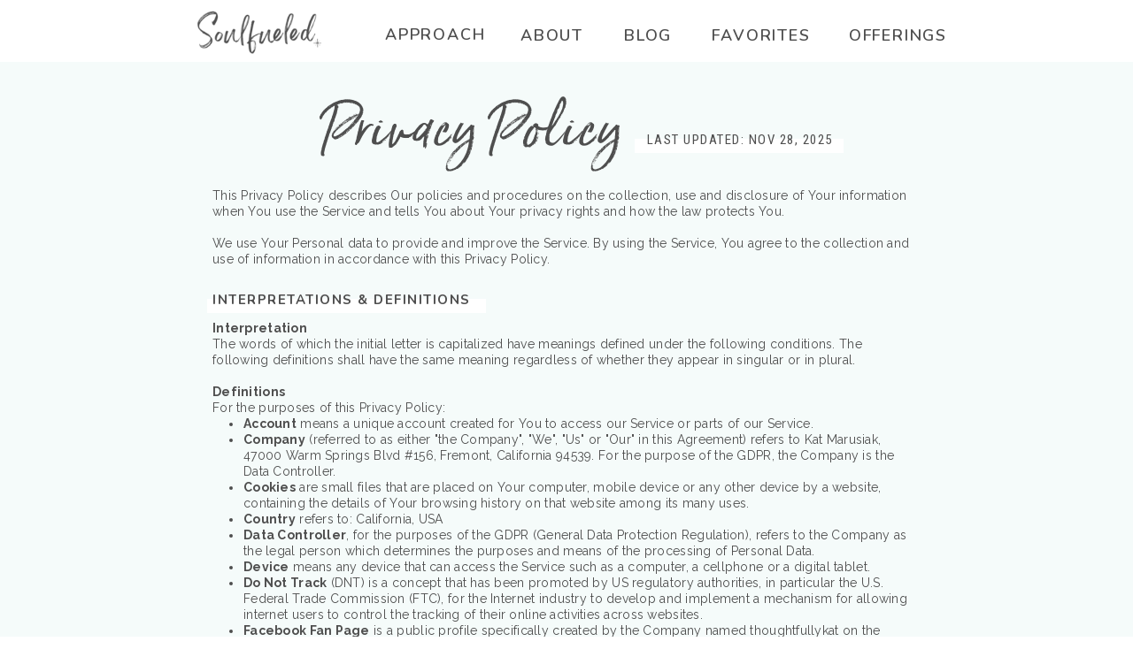

--- FILE ---
content_type: text/html;charset=UTF-8
request_url: https://thoughtfullykat.com/privacy
body_size: 19777
content:
<!DOCTYPE html>
<html class="d" lang="en">
  <head>
    <meta charset="UTF-8" />
    <meta name="viewport" content="width=device-width, initial-scale=1" />
    <title>Privacy policy page | thoughtfullykat</title>
      <link rel="icon" type="image/png" href="//static.showit.co/200/HlxTVLZHTdmpkRnarOUcfQ/143101/thoughtfullykat_favicon_square_black02.png" />
      <link rel="preconnect" href="https://static.showit.co" />
      <meta name="robots" content="noindex" />
      <meta name="description" content="Privacy policy page for thoughtfullykat" />
      <link rel="canonical" href="https://thoughtfullykat.com/privacy" />
      <meta property="og:image" content="https://static.showit.co/1200/kcdyllrdvDBJ6sj7kpbxAA/143101/soulfueled_tk_seo_share_image.png" />
    
    <link rel="preconnect" href="https://fonts.googleapis.com">
<link rel="preconnect" href="https://fonts.gstatic.com" crossorigin>
<link href="https://fonts.googleapis.com/css?family=Nunito:600|Roboto+Condensed:regular|Raleway:regular|Nunito:700|Raleway:700" rel="stylesheet" type="text/css"/>
<style>
@font-face{font-family:Adobe Garamond Pro Italic;src:url('//static.showit.co/file/d9c1Dvg5S_-2b02CqkTFAA/shared/agaramondpro-italic_gdi.woff');}
@font-face{font-family:Born Ready Slanted Regular;src:url('//static.showit.co/file/GNWaNEyHSWKqzS3VRR18nw/143101/born_ready_slanted_regular.woff');}
 </style>
    <script id="init_data" type="application/json">
      {"mobile":{"w":320,"bgMediaType":"none","bgFillType":"color","bgColor":"colors-7"},"desktop":{"w":1200,"defaultTrIn":{"type":"fade"},"defaultTrOut":{"type":"fade"},"bgColor":"colors-7","bgMediaType":"none","bgFillType":"color"},"sid":"jme9wc0htrsuuk52owoziw","break":768,"assetURL":"//static.showit.co","contactFormId":"143101/269461","cfAction":"aHR0cHM6Ly9jbGllbnRzZXJ2aWNlLnNob3dpdC5jby9jb250YWN0Zm9ybQ==","sgAction":"aHR0cHM6Ly9jbGllbnRzZXJ2aWNlLnNob3dpdC5jby9zb2NpYWxncmlk","blockData":[{"slug":"mobile-menu","visible":"m","states":[],"d":{"h":85,"w":1200,"locking":{"offset":0},"bgFillType":"color","bgColor":"colors-7","bgMediaType":"none"},"m":{"h":240,"w":320,"locking":{"side":"t","offset":0},"nature":"dH","stateTrIn":{"type":"fade","duration":0.3},"stateTrOut":{"type":"fade","duration":0.3},"bgFillType":"color","bgColor":"#1fccd2","bgMediaType":"none"}},{"slug":"mobile-menu-closed","visible":"m","states":[],"d":{"h":222,"w":1200,"locking":{},"bgFillType":"color","bgColor":"colors-7","bgMediaType":"none"},"m":{"h":50,"w":320,"locking":{"side":"st"},"bgFillType":"color","bgColor":"colors-7","bgMediaType":"none"}},{"slug":"menu","visible":"d","states":[],"d":{"h":70,"w":1200,"locking":{},"bgFillType":"color","bgColor":"colors-7","bgMediaType":"none"},"m":{"h":40,"w":320,"locking":{"side":"t"},"bgFillType":"color","bgColor":"colors-7","bgMediaType":"none"},"ps":[{"trigger":"offscreen","type":"show","block":"demo-only-delete"}]},{"slug":"privacy-policy","visible":"a","states":[],"d":{"h":6540,"w":1200,"bgFillType":"color","bgColor":"colors-6","bgMediaType":"none"},"m":{"h":12061,"w":320,"bgFillType":"color","bgColor":"colors-6","bgMediaType":"none"}},{"slug":"footer","visible":"a","states":[],"d":{"h":347,"w":1200,"bgFillType":"color","bgColor":"colors-7","bgMediaType":"none"},"m":{"h":690,"w":320,"bgFillType":"color","bgColor":"colors-7","bgMediaType":"none"}}],"elementData":[{"type":"simple","visible":"m","id":"mobile-menu_0","blockId":"mobile-menu","m":{"x":0,"y":0,"w":320,"h":50,"a":0,"lockV":"t"},"d":{"x":360,"y":26,"w":480,"h":34,"a":0}},{"type":"icon","visible":"m","id":"mobile-menu_1","blockId":"mobile-menu","m":{"x":280,"y":11,"w":27,"h":24,"a":0,"lockV":"t"},"d":{"x":550,"y":-28,"w":100,"h":100,"a":0},"pc":[{"type":"hide","block":"mobile-menu"}]},{"type":"text","visible":"m","id":"mobile-menu_2","blockId":"mobile-menu","m":{"x":86,"y":67,"w":75,"h":15,"a":0},"d":{"x":735.4,"y":34,"w":57,"h":26,"a":0,"lockH":"r"},"pc":[{"type":"hide","block":"mobile-menu"}]},{"type":"text","visible":"m","id":"mobile-menu_3","blockId":"mobile-menu","m":{"x":86,"y":207,"w":81,"h":15,"a":0},"d":{"x":820.8,"y":34,"w":71,"h":26,"a":0,"lockH":"r"},"pc":[{"type":"hide","block":"mobile-menu"}]},{"type":"text","visible":"m","id":"mobile-menu_4","blockId":"mobile-menu","m":{"x":86,"y":123,"w":41,"h":15,"a":0},"d":{"x":1018.6,"y":34,"w":77,"h":26,"a":0,"lockH":"r"},"pc":[{"type":"hide","block":"mobile-menu"}]},{"type":"text","visible":"m","id":"mobile-menu_5","blockId":"mobile-menu","m":{"x":86,"y":95,"w":52,"h":15,"a":0},"d":{"x":1018.6,"y":34,"w":77,"h":26,"a":0,"lockH":"r"}},{"type":"simple","visible":"a","id":"mobile-menu_6","blockId":"mobile-menu","m":{"x":72,"y":69,"w":1,"h":155,"a":0},"d":{"x":360,"y":26,"w":480,"h":34,"a":0}},{"type":"text","visible":"m","id":"mobile-menu_7","blockId":"mobile-menu","m":{"x":86,"y":179,"w":52,"h":15,"a":0},"d":{"x":1018.6,"y":34,"w":77,"h":26,"a":0,"lockH":"r"},"pc":[{"type":"hide","block":"mobile-menu"}]},{"type":"icon","visible":"a","id":"mobile-menu_8","blockId":"mobile-menu","m":{"x":32,"y":104,"w":18,"h":18,"a":0},"d":{"x":550,"y":-7,"w":100,"h":100,"a":0}},{"type":"icon","visible":"a","id":"mobile-menu_9","blockId":"mobile-menu","m":{"x":31,"y":69,"w":19,"h":19,"a":0},"d":{"x":550,"y":-7,"w":100,"h":100,"a":0}},{"type":"text","visible":"m","id":"mobile-menu_10","blockId":"mobile-menu","m":{"x":86,"y":151,"w":75,"h":15,"a":0},"d":{"x":1018.6,"y":34,"w":77,"h":26,"a":0,"lockH":"r"}},{"type":"graphic","visible":"a","id":"mobile-menu_11","blockId":"mobile-menu","m":{"x":16,"y":9,"w":123,"h":35,"a":0,"gs":{"t":"zoom","p":80},"lockV":"t"},"d":{"x":458,"y":13,"w":284,"h":59,"a":0},"c":{"key":"CUlUivUKXFjnWzxx4hd_Ig/143101/soulfueled_wordmark_wide.png","aspect_ratio":3}},{"type":"icon","visible":"m","id":"mobile-menu-closed_0","blockId":"mobile-menu-closed","m":{"x":280,"y":11,"w":27,"h":24,"a":0,"lockV":"t"},"d":{"x":550,"y":-28,"w":100,"h":100,"a":0},"pc":[{"type":"show","block":"mobile-menu"}]},{"type":"graphic","visible":"a","id":"mobile-menu-closed_1","blockId":"mobile-menu-closed","m":{"x":16,"y":9,"w":123,"h":35,"a":0,"gs":{"t":"zoom","p":80},"lockV":"t"},"d":{"x":458,"y":13,"w":284,"h":59,"a":0},"c":{"key":"CUlUivUKXFjnWzxx4hd_Ig/143101/soulfueled_wordmark_wide.png","aspect_ratio":3}},{"type":"text","visible":"d","id":"menu_0","blockId":"menu","m":{"x":19,"y":18,"w":146,"h":37,"a":0},"d":{"x":548,"y":28,"w":64,"h":20,"a":0}},{"type":"graphic","visible":"d","id":"menu_1","blockId":"menu","m":{"x":93,"y":6,"w":135,"h":28,"a":0},"d":{"x":180,"y":12,"w":143,"h":49,"a":0},"c":{"key":"CUlUivUKXFjnWzxx4hd_Ig/143101/soulfueled_wordmark_wide.png","aspect_ratio":3}},{"type":"text","visible":"d","id":"menu_2","blockId":"menu","m":{"x":19,"y":18,"w":146,"h":37,"a":0},"d":{"x":665,"y":28,"w":47,"h":20,"a":0}},{"type":"text","visible":"d","id":"menu_3","blockId":"menu","m":{"x":19,"y":18,"w":146,"h":37,"a":0},"d":{"x":395,"y":30,"w":103,"h":17,"a":0}},{"type":"text","visible":"d","id":"menu_4","blockId":"menu","m":{"x":19,"y":18,"w":146,"h":37,"a":0},"d":{"x":918,"y":28,"w":113,"h":20,"a":0}},{"type":"text","visible":"d","id":"menu_5","blockId":"menu","m":{"x":19,"y":18,"w":146,"h":37,"a":0},"d":{"x":761,"y":28,"w":118,"h":20,"a":0}},{"type":"text","visible":"a","id":"privacy-policy_0","blockId":"privacy-policy","m":{"x":56,"y":32,"w":209,"h":44,"a":-2},"d":{"x":287,"y":41,"w":410,"h":81,"a":0}},{"type":"simple","visible":"a","id":"privacy-policy_1","blockId":"privacy-policy","m":{"x":77,"y":98,"w":166,"h":14,"a":0},"d":{"x":677,"y":87,"w":236,"h":16,"a":0}},{"type":"text","visible":"a","id":"privacy-policy_2","blockId":"privacy-policy","m":{"x":57,"y":89,"w":207,"h":19,"a":0},"d":{"x":685,"y":79,"w":221,"h":19,"a":0}},{"type":"text","visible":"a","id":"privacy-policy_3","blockId":"privacy-policy","m":{"x":35,"y":133,"w":250,"h":156,"a":0},"d":{"x":200,"y":142,"w":800,"h":92,"a":0}},{"type":"simple","visible":"a","id":"privacy-policy_4","blockId":"privacy-policy","m":{"x":31,"y":320,"w":249,"h":14,"a":0},"d":{"x":194,"y":268,"w":315,"h":16,"a":0}},{"type":"text","visible":"a","id":"privacy-policy_5","blockId":"privacy-policy","m":{"x":35,"y":313,"w":250,"h":16,"a":0},"d":{"x":200,"y":259,"w":800,"h":17,"a":0}},{"type":"text","visible":"a","id":"privacy-policy_6","blockId":"privacy-policy","m":{"x":35,"y":345,"w":250,"h":1340,"a":0},"d":{"x":200,"y":292,"w":800,"h":710,"a":0}},{"type":"simple","visible":"a","id":"privacy-policy_7","blockId":"privacy-policy","m":{"x":31,"y":1812,"w":235,"h":31,"a":0},"d":{"x":194,"y":1041,"w":441,"h":16,"a":0}},{"type":"text","visible":"a","id":"privacy-policy_8","blockId":"privacy-policy","m":{"x":35,"y":1805,"w":250,"h":30,"a":0},"d":{"x":200,"y":1031,"w":800,"h":17,"a":0}},{"type":"text","visible":"a","id":"privacy-policy_9","blockId":"privacy-policy","m":{"x":35,"y":1853,"w":250,"h":5113,"a":0},"d":{"x":200,"y":1066,"w":800,"h":2639,"a":0}},{"type":"simple","visible":"a","id":"privacy-policy_10","blockId":"privacy-policy","m":{"x":32,"y":6997,"w":264,"h":34,"a":0},"d":{"x":194,"y":3741,"w":665,"h":16,"a":0}},{"type":"text","visible":"a","id":"privacy-policy_11","blockId":"privacy-policy","m":{"x":35,"y":6991,"w":275,"h":31,"a":0},"d":{"x":200,"y":3731,"w":800,"h":17,"a":0}},{"type":"text","visible":"a","id":"privacy-policy_12","blockId":"privacy-policy","m":{"x":35,"y":7040,"w":250,"h":1014,"a":0},"d":{"x":200,"y":3768,"w":800,"h":582,"a":0}},{"type":"simple","visible":"a","id":"privacy-policy_13","blockId":"privacy-policy","m":{"x":33,"y":8161,"w":116,"h":14,"a":0},"d":{"x":194,"y":4387,"w":145,"h":16,"a":0}},{"type":"text","visible":"a","id":"privacy-policy_14","blockId":"privacy-policy","m":{"x":35,"y":8155,"w":250,"h":16,"a":0},"d":{"x":200,"y":4378,"w":800,"h":17,"a":0}},{"type":"text","visible":"a","id":"privacy-policy_15","blockId":"privacy-policy","m":{"x":35,"y":8187,"w":250,"h":1616,"a":0},"d":{"x":200,"y":4415,"w":800,"h":838,"a":0}},{"type":"simple","visible":"a","id":"privacy-policy_16","blockId":"privacy-policy","m":{"x":31,"y":9949,"w":131,"h":14,"a":0},"d":{"x":194,"y":5288,"w":164,"h":16,"a":0}},{"type":"text","visible":"a","id":"privacy-policy_17","blockId":"privacy-policy","m":{"x":35,"y":9943,"w":250,"h":16,"a":0},"d":{"x":200,"y":5279,"w":800,"h":17,"a":0}},{"type":"text","visible":"a","id":"privacy-policy_18","blockId":"privacy-policy","m":{"x":35,"y":9975,"w":257,"h":646,"a":0},"d":{"x":200,"y":5316,"w":800,"h":383,"a":0}},{"type":"simple","visible":"a","id":"privacy-policy_19","blockId":"privacy-policy","m":{"x":29,"y":10668,"w":281,"h":49,"a":0},"d":{"x":194,"y":5736,"w":539,"h":36,"a":0}},{"type":"text","visible":"d","id":"privacy-policy_20","blockId":"privacy-policy","m":{"x":35,"y":10212,"w":250,"h":60,"a":0},"d":{"x":200,"y":5725,"w":800,"h":42,"a":0}},{"type":"text","visible":"m","id":"privacy-policy_21","blockId":"privacy-policy","m":{"x":35,"y":10660,"w":267,"h":47,"a":0},"d":{"x":210,"y":5704,"w":800,"h":42,"a":0}},{"type":"text","visible":"a","id":"privacy-policy_22","blockId":"privacy-policy","m":{"x":35,"y":10723,"w":238,"h":179,"a":0},"d":{"x":200,"y":5784,"w":800,"h":91,"a":0}},{"type":"simple","visible":"a","id":"privacy-policy_23","blockId":"privacy-policy","m":{"x":30,"y":10936,"w":166,"h":14,"a":0},"d":{"x":194,"y":5910,"w":203,"h":16,"a":0}},{"type":"text","visible":"a","id":"privacy-policy_24","blockId":"privacy-policy","m":{"x":35,"y":10930,"w":250,"h":16,"a":0},"d":{"x":200,"y":5901,"w":800,"h":17,"a":0}},{"type":"text","visible":"a","id":"privacy-policy_25","blockId":"privacy-policy","m":{"x":35,"y":10962,"w":250,"h":243,"a":0},"d":{"x":200,"y":5938,"w":800,"h":110,"a":0}},{"type":"simple","visible":"a","id":"privacy-policy_26","blockId":"privacy-policy","m":{"x":30,"y":11258,"w":206,"h":14,"a":0},"d":{"x":194,"y":6082,"w":259,"h":16,"a":0}},{"type":"text","visible":"a","id":"privacy-policy_27","blockId":"privacy-policy","m":{"x":35,"y":11252,"w":250,"h":16,"a":0},"d":{"x":200,"y":6073,"w":800,"h":17,"a":0}},{"type":"text","visible":"a","id":"privacy-policy_28","blockId":"privacy-policy","m":{"x":35,"y":11284,"w":250,"h":154,"a":0},"d":{"x":200,"y":6110,"w":800,"h":90,"a":0}},{"type":"simple","visible":"a","id":"privacy-policy_29","blockId":"privacy-policy","m":{"x":32,"y":11472,"w":260,"h":14,"a":0},"d":{"x":194,"y":6236,"w":327,"h":16,"a":0}},{"type":"text","visible":"a","id":"privacy-policy_30","blockId":"privacy-policy","m":{"x":35,"y":11465,"w":250,"h":16,"a":0},"d":{"x":200,"y":6227,"w":800,"h":17,"a":0}},{"type":"text","visible":"a","id":"privacy-policy_31","blockId":"privacy-policy","m":{"x":35,"y":11497,"w":250,"h":229,"a":0},"d":{"x":200,"y":6264,"w":800,"h":148,"a":0}},{"type":"simple","visible":"a","id":"privacy-policy_32","blockId":"privacy-policy","m":{"x":31,"y":11758,"w":101,"h":14,"a":0},"d":{"x":195,"y":6445,"w":130,"h":16,"a":0}},{"type":"text","visible":"a","id":"privacy-policy_33","blockId":"privacy-policy","m":{"x":35,"y":11753,"w":250,"h":16,"a":0},"d":{"x":200,"y":6436,"w":800,"h":17,"a":0}},{"type":"text","visible":"a","id":"privacy-policy_34","blockId":"privacy-policy","m":{"x":35,"y":11785,"w":250,"h":50,"a":0},"d":{"x":200,"y":6473,"w":800,"h":19,"a":0}},{"type":"text","visible":"a","id":"footer_0","blockId":"footer","m":{"x":133,"y":535,"w":94,"h":15,"a":0},"d":{"x":878,"y":189,"w":97,"h":18,"a":0}},{"type":"icon","visible":"a","id":"footer_1","blockId":"footer","m":{"x":99,"y":535,"w":16,"h":16,"a":0},"d":{"x":842,"y":188,"w":18,"h":18,"a":0}},{"type":"text","visible":"a","id":"footer_2","blockId":"footer","m":{"x":133,"y":502,"w":90,"h":13,"a":0},"d":{"x":878,"y":154,"w":97,"h":18,"a":0}},{"type":"icon","visible":"a","id":"footer_3","blockId":"footer","m":{"x":99,"y":503,"w":16,"h":16,"a":0},"d":{"x":842,"y":154,"w":18,"h":18,"a":0}},{"type":"text","visible":"a","id":"footer_4","blockId":"footer","m":{"x":41,"y":445,"w":236,"h":46,"a":358},"d":{"x":800,"y":85,"w":202,"h":57,"a":-2}},{"type":"text","visible":"a","id":"footer_5","blockId":"footer","m":{"x":23,"y":433,"w":261,"h":16,"a":0},"d":{"x":750,"y":77,"w":300,"h":23,"a":0}},{"type":"line","visible":"a","id":"footer_6","blockId":"footer","m":{"x":140,"y":399,"w":40,"h":3,"a":0},"d":{"x":699,"y":196,"w":105,"h":1,"a":90}},{"type":"text","visible":"a","id":"footer_7","blockId":"footer","m":{"x":74,"y":352,"w":172,"h":15,"a":0},"d":{"x":521,"y":223,"w":154,"h":17,"a":0}},{"type":"text","visible":"a","id":"footer_8","blockId":"footer","m":{"x":113,"y":324,"w":94,"h":15,"a":0},"d":{"x":521,"y":189,"w":155,"h":17,"a":0}},{"type":"text","visible":"a","id":"footer_9","blockId":"footer","m":{"x":113,"y":296,"w":94,"h":15,"a":0},"d":{"x":533,"y":154,"w":131,"h":17,"a":0}},{"type":"text","visible":"a","id":"footer_10","blockId":"footer","m":{"x":41,"y":245,"w":236,"h":46,"a":358},"d":{"x":501,"y":84,"w":202,"h":57,"a":358}},{"type":"text","visible":"a","id":"footer_11","blockId":"footer","m":{"x":28,"y":237,"w":261,"h":16,"a":0},"d":{"x":451,"y":77,"w":300,"h":23,"a":0}},{"type":"line","visible":"a","id":"footer_12","blockId":"footer","m":{"x":140,"y":204,"w":40,"h":1,"a":0},"d":{"x":399,"y":196,"w":105,"h":1,"a":90}},{"type":"text","visible":"a","id":"footer_13","blockId":"footer","m":{"x":119,"y":153,"w":82,"h":15,"a":0},"d":{"x":275,"y":223,"w":51,"h":17,"a":0}},{"type":"text","visible":"a","id":"footer_14","blockId":"footer","m":{"x":103,"y":125,"w":115,"h":15,"a":0},"d":{"x":240,"y":154,"w":122,"h":17,"a":0}},{"type":"text","visible":"a","id":"footer_15","blockId":"footer","m":{"x":123,"y":97,"w":76,"h":15,"a":0},"d":{"x":272,"y":189,"w":58,"h":17,"a":0}},{"type":"text","visible":"a","id":"footer_16","blockId":"footer","m":{"x":42,"y":47,"w":236,"h":46,"a":358},"d":{"x":201,"y":84,"w":202,"h":57,"a":358}},{"type":"text","visible":"a","id":"footer_17","blockId":"footer","m":{"x":30,"y":39,"w":261,"h":16,"a":0},"d":{"x":151,"y":77,"w":300,"h":23,"a":0}},{"type":"simple","visible":"a","id":"footer_19","blockId":"footer","m":{"x":0,"y":602,"w":321,"h":88,"a":0},"d":{"x":0,"y":300,"w":1200,"h":50,"a":0}},{"type":"text","visible":"m","id":"footer_20","blockId":"footer","m":{"x":13,"y":654,"w":296,"h":20,"a":0,"trIn":{"cl":"fadeIn","d":"0.5","dl":"0"}},"d":{"x":679,"y":247,"w":482,"h":21,"a":0,"trIn":{"cl":"fadeIn","d":"0.5","dl":"0"}}},{"type":"text","visible":"d","id":"footer_21","blockId":"footer","m":{"x":78,"y":299,"w":223,"h":28,"a":0,"trIn":{"cl":"fadeIn","d":"0.5","dl":"0"}},"d":{"x":321,"y":322,"w":664,"h":20,"a":0}},{"type":"graphic","visible":"a","id":"footer_22","blockId":"footer","m":{"x":118,"y":617,"w":86,"h":29,"a":0},"d":{"x":222,"y":312,"w":94,"h":29,"a":0,"gs":{"t":"stretch"}},"c":{"key":"CUlUivUKXFjnWzxx4hd_Ig/143101/soulfueled_wordmark_wide.png","aspect_ratio":3}},{"type":"icon","visible":"a","id":"footer_23","blockId":"footer","m":{"x":283,"y":548,"w":27,"h":27,"a":-90},"d":{"x":1123,"y":193,"w":39,"h":39,"a":-90}},{"type":"text","visible":"a","id":"footer_24","blockId":"footer","m":{"x":284,"y":576,"w":24,"h":17,"a":0},"d":{"x":1126,"y":235,"w":35,"h":14,"a":0}}]}
    </script>
    <link
      rel="stylesheet"
      type="text/css"
      href="https://cdnjs.cloudflare.com/ajax/libs/animate.css/3.4.0/animate.min.css"
    />
    <script
      id="si-jquery"
      src="https://ajax.googleapis.com/ajax/libs/jquery/3.5.1/jquery.min.js"
    ></script>
    		
		<script src="//lib.showit.co/engine/2.6.4/showit-lib.min.js"></script>
		<script src="//lib.showit.co/engine/2.6.4/showit.min.js"></script>

    <script>
      
      function initPage(){
      
      }
    </script>
    <link rel="stylesheet" type="text/css" href="//lib.showit.co/engine/2.6.4/showit.css" />
    <style id="si-page-css">
      html.m {background-color:rgba(255,255,255,1);}
html.d {background-color:rgba(255,255,255,1);}
.d .se:has(.st-primary) {border-radius:10px;box-shadow:none;opacity:1;overflow:hidden;transition-duration:0.5s;}
.d .st-primary {padding:10px 14px 10px 14px;border-width:0px;border-color:rgba(78,78,78,1);background-color:rgba(78,78,78,1);background-image:none;border-radius:inherit;transition-duration:0.5s;}
.d .st-primary span {color:rgba(255,255,255,1);font-family:'Adobe Garamond Pro Italic';font-weight:400;font-style:normal;font-size:19px;text-align:left;letter-spacing:0.025em;line-height:1.2;transition-duration:0.5s;}
.d .se:has(.st-primary:hover), .d .se:has(.trigger-child-hovers:hover .st-primary) {}
.d .st-primary.se-button:hover, .d .trigger-child-hovers:hover .st-primary.se-button {background-color:rgba(78,78,78,1);background-image:none;transition-property:background-color,background-image;}
.d .st-primary.se-button:hover span, .d .trigger-child-hovers:hover .st-primary.se-button span {}
.m .se:has(.st-primary) {border-radius:10px;box-shadow:none;opacity:1;overflow:hidden;}
.m .st-primary {padding:10px 14px 10px 14px;border-width:0px;border-color:rgba(78,78,78,1);background-color:rgba(78,78,78,1);background-image:none;border-radius:inherit;}
.m .st-primary span {color:rgba(255,255,255,1);font-family:'Adobe Garamond Pro Italic';font-weight:400;font-style:normal;font-size:18px;text-align:left;letter-spacing:0.025em;line-height:1.2;}
.d .se:has(.st-secondary) {border-radius:10px;box-shadow:none;opacity:1;overflow:hidden;transition-duration:0.5s;}
.d .st-secondary {padding:10px 14px 10px 14px;border-width:2px;border-color:rgba(78,78,78,1);background-color:rgba(0,0,0,0);background-image:none;border-radius:inherit;transition-duration:0.5s;}
.d .st-secondary span {color:rgba(78,78,78,1);font-family:'Adobe Garamond Pro Italic';font-weight:400;font-style:normal;font-size:19px;text-align:left;letter-spacing:0.025em;line-height:1.2;transition-duration:0.5s;}
.d .se:has(.st-secondary:hover), .d .se:has(.trigger-child-hovers:hover .st-secondary) {}
.d .st-secondary.se-button:hover, .d .trigger-child-hovers:hover .st-secondary.se-button {border-color:rgba(78,78,78,0.7);background-color:rgba(0,0,0,0);background-image:none;transition-property:border-color,background-color,background-image;}
.d .st-secondary.se-button:hover span, .d .trigger-child-hovers:hover .st-secondary.se-button span {color:rgba(78,78,78,0.7);transition-property:color;}
.m .se:has(.st-secondary) {border-radius:10px;box-shadow:none;opacity:1;overflow:hidden;}
.m .st-secondary {padding:10px 14px 10px 14px;border-width:2px;border-color:rgba(78,78,78,1);background-color:rgba(0,0,0,0);background-image:none;border-radius:inherit;}
.m .st-secondary span {color:rgba(78,78,78,1);font-family:'Adobe Garamond Pro Italic';font-weight:400;font-style:normal;font-size:18px;text-align:left;letter-spacing:0.025em;line-height:1.2;}
.d .st-d-title {color:rgba(78,78,78,1);line-height:1.2;letter-spacing:0em;font-size:38px;text-align:left;font-family:'Roboto Condensed';font-weight:400;font-style:normal;}
.d .st-d-title.se-rc a {color:rgba(78,78,78,1);}
.d .st-d-title.se-rc a:hover {text-decoration:underline;color:rgba(78,78,78,1);opacity:0.8;}
.m .st-m-title {color:rgba(78,78,78,1);line-height:1.2;letter-spacing:0em;font-size:28px;text-align:left;font-family:'Roboto Condensed';font-weight:400;font-style:normal;}
.m .st-m-title.se-rc a {color:rgba(78,78,78,1);}
.m .st-m-title.se-rc a:hover {text-decoration:underline;color:rgba(78,78,78,1);opacity:0.8;}
.d .st-d-heading {color:rgba(78,78,78,1);text-transform:uppercase;line-height:1.4;letter-spacing:0.1em;font-size:18px;text-align:left;font-family:'Nunito';font-weight:600;font-style:normal;}
.d .st-d-heading.se-rc a {color:rgba(78,78,78,1);}
.d .st-d-heading.se-rc a:hover {text-decoration:underline;color:rgba(78,78,78,1);opacity:0.8;}
.m .st-m-heading {color:rgba(78,78,78,1);text-transform:uppercase;line-height:1.4;letter-spacing:0.1em;font-size:17px;text-align:left;font-family:'Nunito';font-weight:600;font-style:normal;}
.m .st-m-heading.se-rc a {color:rgba(78,78,78,1);}
.m .st-m-heading.se-rc a:hover {text-decoration:underline;color:rgba(78,78,78,1);opacity:0.8;}
.d .st-d-subheading {color:rgba(78,78,78,1);line-height:1.2;letter-spacing:0.05em;font-size:22px;text-align:left;font-family:'Adobe Garamond Pro Italic';font-weight:400;font-style:normal;}
.d .st-d-subheading.se-rc a {color:rgba(78,78,78,1);}
.d .st-d-subheading.se-rc a:hover {text-decoration:underline;color:rgba(78,78,78,1);opacity:0.8;}
.m .st-m-subheading {color:rgba(78,78,78,1);line-height:1.2;letter-spacing:0.05em;font-size:20px;text-align:left;font-family:'Adobe Garamond Pro Italic';font-weight:400;font-style:normal;}
.m .st-m-subheading.se-rc a {color:rgba(78,78,78,1);}
.m .st-m-subheading.se-rc a:hover {text-decoration:underline;color:rgba(78,78,78,1);opacity:0.8;}
.d .st-d-paragraph {color:rgba(78,78,78,1);line-height:1.5;letter-spacing:0.025em;font-size:20px;text-align:left;font-family:'Raleway';font-weight:400;font-style:normal;}
.d .st-d-paragraph.se-rc a {color:rgba(78,78,78,1);}
.d .st-d-paragraph.se-rc a:hover {text-decoration:underline;color:rgba(78,78,78,1);opacity:0.8;}
.m .st-m-paragraph {color:rgba(78,78,78,1);line-height:1.5;letter-spacing:0.025em;font-size:16px;text-align:left;font-family:'Raleway';font-weight:400;font-style:normal;}
.m .st-m-paragraph.se-rc a {color:rgba(78,78,78,1);}
.m .st-m-paragraph.se-rc a:hover {text-decoration:underline;color:rgba(78,78,78,1);opacity:0.8;}
.sib-mobile-menu {z-index:5;}
.m .sib-mobile-menu {height:240px;display:none;}
.d .sib-mobile-menu {height:85px;display:none;}
.m .sib-mobile-menu .ss-bg {background-color:rgba(31,204,210,1);}
.d .sib-mobile-menu .ss-bg {background-color:rgba(255,255,255,1);}
.m .sib-mobile-menu.sb-nm-dH .sc {height:240px;}
.d .sie-mobile-menu_0 {left:360px;top:26px;width:480px;height:34px;display:none;}
.m .sie-mobile-menu_0 {left:0px;top:0px;width:320px;height:50px;}
.d .sie-mobile-menu_0 .se-simple:hover {}
.m .sie-mobile-menu_0 .se-simple:hover {}
.d .sie-mobile-menu_0 .se-simple {background-color:rgba(78,78,78,1);}
.m .sie-mobile-menu_0 .se-simple {background-color:rgba(255,255,255,1);}
.d .sie-mobile-menu_1 {left:550px;top:-28px;width:100px;height:100px;display:none;}
.m .sie-mobile-menu_1 {left:280px;top:11px;width:27px;height:24px;}
.d .sie-mobile-menu_1 svg {fill:rgba(31,197,203,1);}
.m .sie-mobile-menu_1 svg {fill:rgba(78,78,78,1);}
.d .sie-mobile-menu_2:hover {opacity:0.5;transition-duration:0.25s;transition-property:opacity;}
.m .sie-mobile-menu_2:hover {opacity:0.5;transition-duration:0.25s;transition-property:opacity;}
.d .sie-mobile-menu_2 {left:735.4px;top:34px;width:57px;height:26px;display:none;transition-duration:0.25s;transition-property:opacity;}
.m .sie-mobile-menu_2 {left:86px;top:67px;width:75px;height:15px;transition-duration:0.25s;transition-property:opacity;}
.d .sie-mobile-menu_2-text:hover {}
.m .sie-mobile-menu_2-text:hover {}
.m .sie-mobile-menu_2-text {color:rgba(47,47,47,1);letter-spacing:0.1em;font-size:11px;text-align:left;}
.d .sie-mobile-menu_3:hover {opacity:0.5;transition-duration:0.25s;transition-property:opacity;}
.m .sie-mobile-menu_3:hover {opacity:0.5;transition-duration:0.25s;transition-property:opacity;}
.d .sie-mobile-menu_3 {left:820.8px;top:34px;width:71px;height:26px;display:none;transition-duration:0.25s;transition-property:opacity;}
.m .sie-mobile-menu_3 {left:86px;top:207px;width:81px;height:15px;transition-duration:0.25s;transition-property:opacity;}
.d .sie-mobile-menu_3-text:hover {}
.m .sie-mobile-menu_3-text:hover {}
.m .sie-mobile-menu_3-text {color:rgba(47,47,47,1);letter-spacing:0.1em;font-size:11px;text-align:left;}
.d .sie-mobile-menu_4:hover {opacity:0.5;transition-duration:0.25s;transition-property:opacity;}
.m .sie-mobile-menu_4:hover {opacity:0.5;transition-duration:0.25s;transition-property:opacity;}
.d .sie-mobile-menu_4 {left:1018.6px;top:34px;width:77px;height:26px;display:none;transition-duration:0.25s;transition-property:opacity;}
.m .sie-mobile-menu_4 {left:86px;top:123px;width:41px;height:15px;transition-duration:0.25s;transition-property:opacity;}
.d .sie-mobile-menu_4-text:hover {}
.m .sie-mobile-menu_4-text:hover {}
.m .sie-mobile-menu_4-text {color:rgba(47,47,47,1);letter-spacing:0.1em;font-size:11px;text-align:left;}
.d .sie-mobile-menu_5:hover {opacity:0.5;transition-duration:0.25s;transition-property:opacity;}
.m .sie-mobile-menu_5:hover {opacity:0.5;transition-duration:0.25s;transition-property:opacity;}
.d .sie-mobile-menu_5 {left:1018.6px;top:34px;width:77px;height:26px;display:none;transition-duration:0.25s;transition-property:opacity;}
.m .sie-mobile-menu_5 {left:86px;top:95px;width:52px;height:15px;transition-duration:0.25s;transition-property:opacity;}
.d .sie-mobile-menu_5-text:hover {}
.m .sie-mobile-menu_5-text:hover {}
.m .sie-mobile-menu_5-text {color:rgba(47,47,47,1);letter-spacing:0.1em;font-size:11px;text-align:left;}
.d .sie-mobile-menu_6 {left:360px;top:26px;width:480px;height:34px;}
.m .sie-mobile-menu_6 {left:72px;top:69px;width:1px;height:155px;}
.d .sie-mobile-menu_6 .se-simple:hover {}
.m .sie-mobile-menu_6 .se-simple:hover {}
.d .sie-mobile-menu_6 .se-simple {background-color:rgba(78,78,78,1);}
.m .sie-mobile-menu_6 .se-simple {background-color:rgba(78,78,78,1);}
.d .sie-mobile-menu_7:hover {opacity:0.5;transition-duration:0.25s;transition-property:opacity;}
.m .sie-mobile-menu_7:hover {opacity:0.5;transition-duration:0.25s;transition-property:opacity;}
.d .sie-mobile-menu_7 {left:1018.6px;top:34px;width:77px;height:26px;display:none;transition-duration:0.25s;transition-property:opacity;}
.m .sie-mobile-menu_7 {left:86px;top:179px;width:52px;height:15px;transition-duration:0.25s;transition-property:opacity;}
.d .sie-mobile-menu_7-text:hover {}
.m .sie-mobile-menu_7-text:hover {}
.m .sie-mobile-menu_7-text {color:rgba(47,47,47,1);letter-spacing:0.1em;font-size:11px;text-align:left;}
.d .sie-mobile-menu_8 {left:550px;top:-7px;width:100px;height:100px;}
.m .sie-mobile-menu_8 {left:32px;top:104px;width:18px;height:18px;}
.d .sie-mobile-menu_8 svg {fill:rgba(31,197,203,1);}
.m .sie-mobile-menu_8 svg {fill:rgba(0,0,0,1);}
.d .sie-mobile-menu_9 {left:550px;top:-7px;width:100px;height:100px;}
.m .sie-mobile-menu_9 {left:31px;top:69px;width:19px;height:19px;}
.d .sie-mobile-menu_9 svg {fill:rgba(31,197,203,1);}
.m .sie-mobile-menu_9 svg {fill:rgba(47,47,47,1);}
.d .sie-mobile-menu_10:hover {opacity:0.5;transition-duration:0.25s;transition-property:opacity;}
.m .sie-mobile-menu_10:hover {opacity:0.5;transition-duration:0.25s;transition-property:opacity;}
.d .sie-mobile-menu_10 {left:1018.6px;top:34px;width:77px;height:26px;display:none;transition-duration:0.25s;transition-property:opacity;}
.m .sie-mobile-menu_10 {left:86px;top:151px;width:75px;height:15px;transition-duration:0.25s;transition-property:opacity;}
.d .sie-mobile-menu_10-text:hover {}
.m .sie-mobile-menu_10-text:hover {}
.m .sie-mobile-menu_10-text {color:rgba(47,47,47,1);letter-spacing:0.1em;font-size:11px;text-align:left;}
.d .sie-mobile-menu_11 {left:458px;top:13px;width:284px;height:59px;}
.m .sie-mobile-menu_11 {left:16px;top:9px;width:123px;height:35px;}
.d .sie-mobile-menu_11 .se-img {background-repeat:no-repeat;background-size:cover;background-position:50% 50%;border-radius:inherit;}
.m .sie-mobile-menu_11 .se-img {background-repeat:no-repeat;background-size:80%;background-position:50% 50%;border-radius:inherit;}
.sib-mobile-menu-closed {z-index:4;}
.m .sib-mobile-menu-closed {height:50px;}
.d .sib-mobile-menu-closed {height:222px;display:none;}
.m .sib-mobile-menu-closed .ss-bg {background-color:rgba(255,255,255,1);}
.d .sib-mobile-menu-closed .ss-bg {background-color:rgba(255,255,255,1);}
.d .sie-mobile-menu-closed_0 {left:550px;top:-28px;width:100px;height:100px;display:none;}
.m .sie-mobile-menu-closed_0 {left:280px;top:11px;width:27px;height:24px;}
.d .sie-mobile-menu-closed_0 svg {fill:rgba(31,197,203,1);}
.m .sie-mobile-menu-closed_0 svg {fill:rgba(78,78,78,1);}
.d .sie-mobile-menu-closed_1 {left:458px;top:13px;width:284px;height:59px;}
.m .sie-mobile-menu-closed_1 {left:16px;top:9px;width:123px;height:35px;}
.d .sie-mobile-menu-closed_1 .se-img {background-repeat:no-repeat;background-size:cover;background-position:50% 50%;border-radius:inherit;}
.m .sie-mobile-menu-closed_1 .se-img {background-repeat:no-repeat;background-size:80%;background-position:50% 50%;border-radius:inherit;}
.sib-menu {z-index:4;}
.m .sib-menu {height:40px;display:none;}
.d .sib-menu {height:70px;}
.m .sib-menu .ss-bg {background-color:rgba(255,255,255,1);}
.d .sib-menu .ss-bg {background-color:rgba(255,255,255,1);}
.d .sie-menu_0:hover {opacity:0.5;transition-duration:0.25s;transition-property:opacity;}
.m .sie-menu_0:hover {opacity:0.5;transition-duration:0.25s;transition-property:opacity;}
.d .sie-menu_0 {left:548px;top:28px;width:64px;height:20px;transition-duration:0.25s;transition-property:opacity;}
.m .sie-menu_0 {left:19px;top:18px;width:146px;height:37px;display:none;transition-duration:0.25s;transition-property:opacity;}
.d .sie-menu_0-text:hover {}
.m .sie-menu_0-text:hover {}
.d .sie-menu_0-text {text-align:center;}
.m .sie-menu_0-text {letter-spacing:0.1em;font-size:14px;text-align:left;}
.d .sie-menu_1 {left:180px;top:12px;width:143px;height:49px;}
.m .sie-menu_1 {left:93px;top:6px;width:135px;height:28px;display:none;}
.d .sie-menu_1 .se-img {background-repeat:no-repeat;background-size:cover;background-position:50% 50%;border-radius:inherit;}
.m .sie-menu_1 .se-img {background-repeat:no-repeat;background-size:cover;background-position:50% 50%;border-radius:inherit;}
.d .sie-menu_2:hover {opacity:0.5;transition-duration:0.25s;transition-property:opacity;}
.m .sie-menu_2:hover {opacity:0.5;transition-duration:0.25s;transition-property:opacity;}
.d .sie-menu_2 {left:665px;top:28px;width:47px;height:20px;transition-duration:0.25s;transition-property:opacity;}
.m .sie-menu_2 {left:19px;top:18px;width:146px;height:37px;display:none;transition-duration:0.25s;transition-property:opacity;}
.d .sie-menu_2-text:hover {}
.m .sie-menu_2-text:hover {}
.d .sie-menu_2-text {text-align:center;}
.m .sie-menu_2-text {letter-spacing:0.1em;font-size:14px;text-align:left;}
.d .sie-menu_3:hover {opacity:0.5;transition-duration:0.25s;transition-property:opacity;}
.m .sie-menu_3:hover {opacity:0.5;transition-duration:0.25s;transition-property:opacity;}
.d .sie-menu_3 {left:395px;top:30px;width:103px;height:17px;transition-duration:0.25s;transition-property:opacity;}
.m .sie-menu_3 {left:19px;top:18px;width:146px;height:37px;display:none;transition-duration:0.25s;transition-property:opacity;}
.d .sie-menu_3-text:hover {}
.m .sie-menu_3-text:hover {}
.d .sie-menu_3-text {line-height:1.1;text-align:center;}
.m .sie-menu_3-text {letter-spacing:0.1em;font-size:14px;text-align:left;}
.d .sie-menu_4:hover {opacity:0.5;transition-duration:0.25s;transition-property:opacity;}
.m .sie-menu_4:hover {opacity:0.5;transition-duration:0.25s;transition-property:opacity;}
.d .sie-menu_4 {left:918px;top:28px;width:113px;height:20px;transition-duration:0.25s;transition-property:opacity;}
.m .sie-menu_4 {left:19px;top:18px;width:146px;height:37px;display:none;transition-duration:0.25s;transition-property:opacity;}
.d .sie-menu_4-text:hover {}
.m .sie-menu_4-text:hover {}
.d .sie-menu_4-text {text-align:center;}
.m .sie-menu_4-text {letter-spacing:0.1em;font-size:14px;text-align:left;}
.d .sie-menu_5:hover {opacity:0.5;transition-duration:0.25s;transition-property:opacity;}
.m .sie-menu_5:hover {opacity:0.5;transition-duration:0.25s;transition-property:opacity;}
.d .sie-menu_5 {left:761px;top:28px;width:118px;height:20px;transition-duration:0.25s;transition-property:opacity;}
.m .sie-menu_5 {left:19px;top:18px;width:146px;height:37px;display:none;transition-duration:0.25s;transition-property:opacity;}
.d .sie-menu_5-text:hover {}
.m .sie-menu_5-text:hover {}
.d .sie-menu_5-text {text-align:center;}
.m .sie-menu_5-text {letter-spacing:0.1em;font-size:14px;text-align:left;}
.m .sib-privacy-policy {height:12061px;}
.d .sib-privacy-policy {height:6540px;}
.m .sib-privacy-policy .ss-bg {background-color:rgba(245,251,250,1);}
.d .sib-privacy-policy .ss-bg {background-color:rgba(245,251,250,1);}
.d .sie-privacy-policy_0 {left:287px;top:41px;width:410px;height:81px;}
.m .sie-privacy-policy_0 {left:56px;top:32px;width:209px;height:44px;}
.d .sie-privacy-policy_0-text {letter-spacing:0.02em;font-size:60px;text-align:center;font-family:'Born Ready Slanted Regular';font-weight:400;font-style:normal;}
.m .sie-privacy-policy_0-text {letter-spacing:0.02em;font-size:35px;text-align:center;font-family:'Born Ready Slanted Regular';font-weight:400;font-style:normal;}
.d .sie-privacy-policy_1 {left:677px;top:87px;width:236px;height:16px;}
.m .sie-privacy-policy_1 {left:77px;top:98px;width:166px;height:14px;}
.d .sie-privacy-policy_1 .se-simple:hover {}
.m .sie-privacy-policy_1 .se-simple:hover {}
.d .sie-privacy-policy_1 .se-simple {background-color:rgba(255,255,255,1);}
.m .sie-privacy-policy_1 .se-simple {background-color:rgba(255,255,255,1);}
.d .sie-privacy-policy_2 {left:685px;top:79px;width:221px;height:19px;}
.m .sie-privacy-policy_2 {left:57px;top:89px;width:207px;height:19px;}
.d .sie-privacy-policy_2-text {text-transform:uppercase;letter-spacing:0.1em;font-size:15px;text-align:center;}
.m .sie-privacy-policy_2-text {line-height:1.2;font-size:14px;text-align:center;}
.d .sie-privacy-policy_3 {left:200px;top:142px;width:800px;height:92px;}
.m .sie-privacy-policy_3 {left:35px;top:133px;width:250px;height:156px;}
.d .sie-privacy-policy_3-text {line-height:1.3;letter-spacing:0.02em;font-size:14px;}
.m .sie-privacy-policy_3-text {font-size:11px;text-align:left;}
.d .sie-privacy-policy_4 {left:194px;top:268px;width:315px;height:16px;}
.m .sie-privacy-policy_4 {left:31px;top:320px;width:249px;height:14px;}
.d .sie-privacy-policy_4 .se-simple:hover {}
.m .sie-privacy-policy_4 .se-simple:hover {}
.d .sie-privacy-policy_4 .se-simple {background-color:rgba(255,255,255,1);}
.m .sie-privacy-policy_4 .se-simple {background-color:rgba(255,255,255,1);}
.d .sie-privacy-policy_5 {left:200px;top:259px;width:800px;height:17px;}
.m .sie-privacy-policy_5 {left:35px;top:313px;width:250px;height:16px;}
.d .sie-privacy-policy_5-text {font-size:15px;font-family:'Nunito';font-weight:700;font-style:normal;}
.m .sie-privacy-policy_5-text {font-size:12px;text-align:left;font-family:'Nunito';font-weight:700;font-style:normal;}
.d .sie-privacy-policy_6 {left:200px;top:292px;width:800px;height:710px;}
.m .sie-privacy-policy_6 {left:35px;top:345px;width:250px;height:1340px;}
.d .sie-privacy-policy_6-text {line-height:1.3;letter-spacing:0.02em;font-size:14px;}
.m .sie-privacy-policy_6-text {font-size:11px;text-align:left;}
.d .sie-privacy-policy_7 {left:194px;top:1041px;width:441px;height:16px;}
.m .sie-privacy-policy_7 {left:31px;top:1812px;width:235px;height:31px;}
.d .sie-privacy-policy_7 .se-simple:hover {}
.m .sie-privacy-policy_7 .se-simple:hover {}
.d .sie-privacy-policy_7 .se-simple {background-color:rgba(255,255,255,1);}
.m .sie-privacy-policy_7 .se-simple {background-color:rgba(255,255,255,1);}
.d .sie-privacy-policy_8 {left:200px;top:1031px;width:800px;height:17px;}
.m .sie-privacy-policy_8 {left:35px;top:1805px;width:250px;height:30px;}
.d .sie-privacy-policy_8-text {font-size:15px;font-family:'Nunito';font-weight:700;font-style:normal;}
.m .sie-privacy-policy_8-text {font-size:12px;font-family:'Nunito';font-weight:700;font-style:normal;}
.d .sie-privacy-policy_9 {left:200px;top:1066px;width:800px;height:2639px;}
.m .sie-privacy-policy_9 {left:35px;top:1853px;width:250px;height:5113px;}
.d .sie-privacy-policy_9-text {line-height:1.3;letter-spacing:0.02em;font-size:14px;}
.m .sie-privacy-policy_9-text {font-size:11px;text-align:left;}
.d .sie-privacy-policy_10 {left:194px;top:3741px;width:665px;height:16px;}
.m .sie-privacy-policy_10 {left:32px;top:6997px;width:264px;height:34px;}
.d .sie-privacy-policy_10 .se-simple:hover {}
.m .sie-privacy-policy_10 .se-simple:hover {}
.d .sie-privacy-policy_10 .se-simple {background-color:rgba(255,255,255,1);}
.m .sie-privacy-policy_10 .se-simple {background-color:rgba(255,255,255,1);}
.d .sie-privacy-policy_11 {left:200px;top:3731px;width:800px;height:17px;}
.m .sie-privacy-policy_11 {left:35px;top:6991px;width:275px;height:31px;}
.d .sie-privacy-policy_11-text {font-size:15px;font-family:'Nunito';font-weight:700;font-style:normal;}
.m .sie-privacy-policy_11-text {font-size:12px;font-family:'Nunito';font-weight:700;font-style:normal;}
.d .sie-privacy-policy_12 {left:200px;top:3768px;width:800px;height:582px;}
.m .sie-privacy-policy_12 {left:35px;top:7040px;width:250px;height:1014px;}
.d .sie-privacy-policy_12-text {line-height:1.3;letter-spacing:0.02em;font-size:14px;}
.m .sie-privacy-policy_12-text {font-size:11px;text-align:left;}
.d .sie-privacy-policy_13 {left:194px;top:4387px;width:145px;height:16px;}
.m .sie-privacy-policy_13 {left:33px;top:8161px;width:116px;height:14px;}
.d .sie-privacy-policy_13 .se-simple:hover {}
.m .sie-privacy-policy_13 .se-simple:hover {}
.d .sie-privacy-policy_13 .se-simple {background-color:rgba(255,255,255,1);}
.m .sie-privacy-policy_13 .se-simple {background-color:rgba(255,255,255,1);}
.d .sie-privacy-policy_14 {left:200px;top:4378px;width:800px;height:17px;}
.m .sie-privacy-policy_14 {left:35px;top:8155px;width:250px;height:16px;}
.d .sie-privacy-policy_14-text {font-size:15px;font-family:'Nunito';font-weight:700;font-style:normal;}
.m .sie-privacy-policy_14-text {font-size:12px;font-family:'Nunito';font-weight:700;font-style:normal;}
.d .sie-privacy-policy_15 {left:200px;top:4415px;width:800px;height:838px;}
.m .sie-privacy-policy_15 {left:35px;top:8187px;width:250px;height:1616px;}
.d .sie-privacy-policy_15-text {line-height:1.3;letter-spacing:0.02em;font-size:14px;}
.m .sie-privacy-policy_15-text {font-size:11px;text-align:left;}
.d .sie-privacy-policy_16 {left:194px;top:5288px;width:164px;height:16px;}
.m .sie-privacy-policy_16 {left:31px;top:9949px;width:131px;height:14px;}
.d .sie-privacy-policy_16 .se-simple:hover {}
.m .sie-privacy-policy_16 .se-simple:hover {}
.d .sie-privacy-policy_16 .se-simple {background-color:rgba(255,255,255,1);}
.m .sie-privacy-policy_16 .se-simple {background-color:rgba(255,255,255,1);}
.d .sie-privacy-policy_17 {left:200px;top:5279px;width:800px;height:17px;}
.m .sie-privacy-policy_17 {left:35px;top:9943px;width:250px;height:16px;}
.d .sie-privacy-policy_17-text {font-size:15px;font-family:'Nunito';font-weight:700;font-style:normal;}
.m .sie-privacy-policy_17-text {font-size:12px;font-family:'Nunito';font-weight:700;font-style:normal;}
.d .sie-privacy-policy_18 {left:200px;top:5316px;width:800px;height:383px;}
.m .sie-privacy-policy_18 {left:35px;top:9975px;width:257px;height:646px;}
.d .sie-privacy-policy_18-text {line-height:1.3;letter-spacing:0.02em;font-size:14px;}
.m .sie-privacy-policy_18-text {font-size:11px;text-align:left;}
.d .sie-privacy-policy_19 {left:194px;top:5736px;width:539px;height:36px;}
.m .sie-privacy-policy_19 {left:29px;top:10668px;width:281px;height:49px;}
.d .sie-privacy-policy_19 .se-simple:hover {}
.m .sie-privacy-policy_19 .se-simple:hover {}
.d .sie-privacy-policy_19 .se-simple {background-color:rgba(255,255,255,1);}
.m .sie-privacy-policy_19 .se-simple {background-color:rgba(255,255,255,1);}
.d .sie-privacy-policy_20 {left:200px;top:5725px;width:800px;height:42px;}
.m .sie-privacy-policy_20 {left:35px;top:10212px;width:250px;height:60px;display:none;}
.d .sie-privacy-policy_20-text {font-size:15px;font-family:'Nunito';font-weight:700;font-style:normal;}
.m .sie-privacy-policy_20-text {font-size:13px;font-family:'Nunito';font-weight:700;font-style:normal;}
.d .sie-privacy-policy_21 {left:210px;top:5704px;width:800px;height:42px;display:none;}
.m .sie-privacy-policy_21 {left:35px;top:10660px;width:267px;height:47px;}
.d .sie-privacy-policy_21-text {font-size:18px;font-family:'Nunito';font-weight:700;font-style:normal;}
.m .sie-privacy-policy_21-text {font-size:12px;font-family:'Nunito';font-weight:700;font-style:normal;}
.d .sie-privacy-policy_22 {left:200px;top:5784px;width:800px;height:91px;}
.m .sie-privacy-policy_22 {left:35px;top:10723px;width:238px;height:179px;}
.d .sie-privacy-policy_22-text {line-height:1.3;letter-spacing:0.02em;font-size:14px;}
.m .sie-privacy-policy_22-text {font-size:11px;text-align:left;}
.d .sie-privacy-policy_23 {left:194px;top:5910px;width:203px;height:16px;}
.m .sie-privacy-policy_23 {left:30px;top:10936px;width:166px;height:14px;}
.d .sie-privacy-policy_23 .se-simple:hover {}
.m .sie-privacy-policy_23 .se-simple:hover {}
.d .sie-privacy-policy_23 .se-simple {background-color:rgba(255,255,255,1);}
.m .sie-privacy-policy_23 .se-simple {background-color:rgba(255,255,255,1);}
.d .sie-privacy-policy_24 {left:200px;top:5901px;width:800px;height:17px;}
.m .sie-privacy-policy_24 {left:35px;top:10930px;width:250px;height:16px;}
.d .sie-privacy-policy_24-text {font-size:15px;font-family:'Nunito';font-weight:700;font-style:normal;}
.m .sie-privacy-policy_24-text {font-size:12px;font-family:'Nunito';font-weight:700;font-style:normal;}
.d .sie-privacy-policy_25 {left:200px;top:5938px;width:800px;height:110px;}
.m .sie-privacy-policy_25 {left:35px;top:10962px;width:250px;height:243px;}
.d .sie-privacy-policy_25-text {line-height:1.3;letter-spacing:0.02em;font-size:14px;}
.m .sie-privacy-policy_25-text {font-size:11px;text-align:left;}
.d .sie-privacy-policy_26 {left:194px;top:6082px;width:259px;height:16px;}
.m .sie-privacy-policy_26 {left:30px;top:11258px;width:206px;height:14px;}
.d .sie-privacy-policy_26 .se-simple:hover {}
.m .sie-privacy-policy_26 .se-simple:hover {}
.d .sie-privacy-policy_26 .se-simple {background-color:rgba(255,255,255,1);}
.m .sie-privacy-policy_26 .se-simple {background-color:rgba(255,255,255,1);}
.d .sie-privacy-policy_27 {left:200px;top:6073px;width:800px;height:17px;}
.m .sie-privacy-policy_27 {left:35px;top:11252px;width:250px;height:16px;}
.d .sie-privacy-policy_27-text {font-size:15px;font-family:'Nunito';font-weight:700;font-style:normal;}
.m .sie-privacy-policy_27-text {font-size:12px;font-family:'Nunito';font-weight:700;font-style:normal;}
.d .sie-privacy-policy_28 {left:200px;top:6110px;width:800px;height:90px;}
.m .sie-privacy-policy_28 {left:35px;top:11284px;width:250px;height:154px;}
.d .sie-privacy-policy_28-text {line-height:1.3;letter-spacing:0.02em;font-size:14px;}
.m .sie-privacy-policy_28-text {font-size:11px;text-align:left;}
.d .sie-privacy-policy_29 {left:194px;top:6236px;width:327px;height:16px;}
.m .sie-privacy-policy_29 {left:32px;top:11472px;width:260px;height:14px;}
.d .sie-privacy-policy_29 .se-simple:hover {}
.m .sie-privacy-policy_29 .se-simple:hover {}
.d .sie-privacy-policy_29 .se-simple {background-color:rgba(255,255,255,1);}
.m .sie-privacy-policy_29 .se-simple {background-color:rgba(255,255,255,1);}
.d .sie-privacy-policy_30 {left:200px;top:6227px;width:800px;height:17px;}
.m .sie-privacy-policy_30 {left:35px;top:11465px;width:250px;height:16px;}
.d .sie-privacy-policy_30-text {font-size:15px;font-family:'Nunito';font-weight:700;font-style:normal;}
.m .sie-privacy-policy_30-text {font-size:12px;font-family:'Nunito';font-weight:700;font-style:normal;}
.d .sie-privacy-policy_31 {left:200px;top:6264px;width:800px;height:148px;}
.m .sie-privacy-policy_31 {left:35px;top:11497px;width:250px;height:229px;}
.d .sie-privacy-policy_31-text {line-height:1.3;letter-spacing:0.02em;font-size:14px;}
.m .sie-privacy-policy_31-text {font-size:11px;text-align:left;}
.d .sie-privacy-policy_32 {left:195px;top:6445px;width:130px;height:16px;}
.m .sie-privacy-policy_32 {left:31px;top:11758px;width:101px;height:14px;}
.d .sie-privacy-policy_32 .se-simple:hover {}
.m .sie-privacy-policy_32 .se-simple:hover {}
.d .sie-privacy-policy_32 .se-simple {background-color:rgba(255,255,255,1);}
.m .sie-privacy-policy_32 .se-simple {background-color:rgba(255,255,255,1);}
.d .sie-privacy-policy_33 {left:200px;top:6436px;width:800px;height:17px;}
.m .sie-privacy-policy_33 {left:35px;top:11753px;width:250px;height:16px;}
.d .sie-privacy-policy_33-text {font-size:15px;font-family:'Nunito';font-weight:700;font-style:normal;}
.m .sie-privacy-policy_33-text {font-size:12px;font-family:'Nunito';font-weight:700;font-style:normal;}
.d .sie-privacy-policy_34 {left:200px;top:6473px;width:800px;height:19px;}
.m .sie-privacy-policy_34 {left:35px;top:11785px;width:250px;height:50px;}
.d .sie-privacy-policy_34-text {line-height:1.3;letter-spacing:0.02em;font-size:14px;}
.m .sie-privacy-policy_34-text {font-size:11px;text-align:left;}
.sib-footer {z-index:1;}
.m .sib-footer {height:690px;}
.d .sib-footer {height:347px;}
.m .sib-footer .ss-bg {background-color:rgba(255,255,255,1);}
.d .sib-footer .ss-bg {background-color:rgba(255,255,255,1);}
.d .sie-footer_0:hover {opacity:0.5;transition-duration:0.25s;transition-property:opacity;}
.m .sie-footer_0:hover {opacity:0.5;transition-duration:0.25s;transition-property:opacity;}
.d .sie-footer_0 {left:878px;top:189px;width:97px;height:18px;transition-duration:0.25s;transition-property:opacity;}
.m .sie-footer_0 {left:133px;top:535px;width:94px;height:15px;transition-duration:0.25s;transition-property:opacity;}
.d .sie-footer_0-text:hover {}
.m .sie-footer_0-text:hover {}
.d .sie-footer_0-text {letter-spacing:0.125em;font-size:12px;}
.m .sie-footer_0-text {font-size:11px;text-align:left;}
.d .sie-footer_1 {left:842px;top:188px;width:18px;height:18px;}
.m .sie-footer_1 {left:99px;top:535px;width:16px;height:16px;}
.d .sie-footer_1 svg {fill:rgba(0,0,0,1);}
.m .sie-footer_1 svg {fill:rgba(0,0,0,1);}
.d .sie-footer_2:hover {opacity:0.5;transition-duration:0.25s;transition-property:opacity;}
.m .sie-footer_2:hover {opacity:0.5;transition-duration:0.25s;transition-property:opacity;}
.d .sie-footer_2 {left:878px;top:154px;width:97px;height:18px;transition-duration:0.25s;transition-property:opacity;}
.m .sie-footer_2 {left:133px;top:502px;width:90px;height:13px;transition-duration:0.25s;transition-property:opacity;}
.d .sie-footer_2-text:hover {}
.m .sie-footer_2-text:hover {}
.d .sie-footer_2-text {letter-spacing:0.125em;font-size:12px;}
.m .sie-footer_2-text {font-size:11px;text-align:left;}
.d .sie-footer_3 {left:842px;top:154px;width:18px;height:18px;}
.m .sie-footer_3 {left:99px;top:503px;width:16px;height:16px;}
.d .sie-footer_3 svg {fill:rgba(78,78,78,1);}
.m .sie-footer_3 svg {fill:rgba(78,78,78,1);}
.d .sie-footer_4 {left:800px;top:85px;width:202px;height:57px;}
.m .sie-footer_4 {left:41px;top:445px;width:236px;height:46px;}
.d .sie-footer_4-text {color:rgba(0,181,188,1);letter-spacing:0.02em;font-size:36px;text-align:center;font-family:'Born Ready Slanted Regular';font-weight:400;font-style:normal;}
.m .sie-footer_4-text {color:rgba(0,181,188,1);letter-spacing:0.02em;font-size:30px;text-align:center;font-family:'Born Ready Slanted Regular';font-weight:400;font-style:normal;}
.d .sie-footer_5:hover {opacity:0.5;transition-duration:0.25s;transition-property:opacity;}
.m .sie-footer_5:hover {opacity:0.5;transition-duration:0.25s;transition-property:opacity;}
.d .sie-footer_5 {left:750px;top:77px;width:300px;height:23px;transition-duration:0.25s;transition-property:opacity;}
.m .sie-footer_5 {left:23px;top:433px;width:261px;height:16px;transition-duration:0.25s;transition-property:opacity;}
.d .sie-footer_5-text:hover {}
.m .sie-footer_5-text:hover {}
.d .sie-footer_5-text {color:rgba(78,78,78,0.5);letter-spacing:0.125em;font-size:12px;text-align:center;}
.m .sie-footer_5-text {color:rgba(78,78,78,0.5);font-size:10px;text-align:center;}
.d .sie-footer_6 {left:699px;top:196px;width:105px;height:1px;}
.m .sie-footer_6 {left:140px;top:399px;width:40px;height:1px;}
.se-line {width:auto;height:auto;}
.sie-footer_6 svg {vertical-align:top;overflow:visible;pointer-events:none;box-sizing:content-box;}
.m .sie-footer_6 svg {stroke:rgba(78,78,78,0.2);transform:scaleX(1);padding:0.5px;height:1px;width:40px;}
.d .sie-footer_6 svg {stroke:rgba(78,78,78,0.2);transform:scaleX(1);padding:0.5px;height:105px;width:0px;}
.m .sie-footer_6 line {stroke-linecap:butt;stroke-width:1;stroke-dasharray:none;pointer-events:all;}
.d .sie-footer_6 line {stroke-linecap:butt;stroke-width:1;stroke-dasharray:none;pointer-events:all;}
.d .sie-footer_7:hover {opacity:0.5;transition-duration:0.25s;transition-property:opacity;}
.m .sie-footer_7:hover {opacity:0.5;transition-duration:0.25s;transition-property:opacity;}
.d .sie-footer_7 {left:521px;top:223px;width:154px;height:17px;transition-duration:0.25s;transition-property:opacity;}
.m .sie-footer_7 {left:74px;top:352px;width:172px;height:15px;transition-duration:0.25s;transition-property:opacity;}
.d .sie-footer_7-text:hover {}
.m .sie-footer_7-text:hover {}
.d .sie-footer_7-text {letter-spacing:0.125em;font-size:12px;text-align:center;}
.m .sie-footer_7-text {font-size:11px;text-align:center;}
.d .sie-footer_8:hover {opacity:0.5;transition-duration:0.25s;transition-property:opacity;}
.m .sie-footer_8:hover {opacity:0.5;transition-duration:0.25s;transition-property:opacity;}
.d .sie-footer_8 {left:521px;top:189px;width:155px;height:17px;transition-duration:0.25s;transition-property:opacity;}
.m .sie-footer_8 {left:113px;top:324px;width:94px;height:15px;transition-duration:0.25s;transition-property:opacity;}
.d .sie-footer_8-text:hover {}
.m .sie-footer_8-text:hover {}
.d .sie-footer_8-text {letter-spacing:0.125em;font-size:12px;text-align:center;}
.m .sie-footer_8-text {font-size:11px;text-align:center;}
.d .sie-footer_9:hover {opacity:0.5;transition-duration:0.25s;transition-property:opacity;}
.m .sie-footer_9:hover {opacity:0.5;transition-duration:0.25s;transition-property:opacity;}
.d .sie-footer_9 {left:533px;top:154px;width:131px;height:17px;transition-duration:0.25s;transition-property:opacity;}
.m .sie-footer_9 {left:113px;top:296px;width:94px;height:15px;transition-duration:0.25s;transition-property:opacity;}
.d .sie-footer_9-text:hover {}
.m .sie-footer_9-text:hover {}
.d .sie-footer_9-text {letter-spacing:0.125em;font-size:12px;text-align:center;}
.m .sie-footer_9-text {font-size:11px;text-align:center;}
.d .sie-footer_10 {left:501px;top:84px;width:202px;height:57px;}
.m .sie-footer_10 {left:41px;top:245px;width:236px;height:46px;}
.d .sie-footer_10-text {color:rgba(0,181,188,1);letter-spacing:0.02em;font-size:36px;text-align:center;font-family:'Born Ready Slanted Regular';font-weight:400;font-style:normal;}
.m .sie-footer_10-text {color:rgba(0,181,188,1);letter-spacing:0.02em;font-size:30px;text-align:center;font-family:'Born Ready Slanted Regular';font-weight:400;font-style:normal;}
.d .sie-footer_11:hover {opacity:0.5;transition-duration:0.25s;transition-property:opacity;}
.m .sie-footer_11:hover {opacity:0.5;transition-duration:0.25s;transition-property:opacity;}
.d .sie-footer_11 {left:451px;top:77px;width:300px;height:23px;transition-duration:0.25s;transition-property:opacity;}
.m .sie-footer_11 {left:28px;top:237px;width:261px;height:16px;transition-duration:0.25s;transition-property:opacity;}
.d .sie-footer_11-text:hover {}
.m .sie-footer_11-text:hover {}
.d .sie-footer_11-text {color:rgba(78,78,78,0.5);letter-spacing:0.125em;font-size:12px;text-align:center;}
.m .sie-footer_11-text {color:rgba(78,78,78,0.5);font-size:10px;text-align:center;}
.d .sie-footer_12 {left:399px;top:196px;width:105px;height:1px;}
.m .sie-footer_12 {left:140px;top:204px;width:40px;height:1px;}
.sie-footer_12 svg {vertical-align:top;overflow:visible;pointer-events:none;box-sizing:content-box;}
.m .sie-footer_12 svg {stroke:rgba(78,78,78,0.2);transform:scaleX(1);padding:0.5px;height:1px;width:40px;}
.d .sie-footer_12 svg {stroke:rgba(78,78,78,0.2);transform:scaleX(1);padding:0.5px;height:105px;width:0px;}
.m .sie-footer_12 line {stroke-linecap:butt;stroke-width:1;stroke-dasharray:none;pointer-events:all;}
.d .sie-footer_12 line {stroke-linecap:butt;stroke-width:1;stroke-dasharray:none;pointer-events:all;}
.d .sie-footer_13:hover {opacity:0.5;transition-duration:0.25s;transition-property:opacity;}
.m .sie-footer_13:hover {opacity:0.5;transition-duration:0.25s;transition-property:opacity;}
.d .sie-footer_13 {left:275px;top:223px;width:51px;height:17px;transition-duration:0.25s;transition-property:opacity;}
.m .sie-footer_13 {left:119px;top:153px;width:82px;height:15px;transition-duration:0.25s;transition-property:opacity;}
.d .sie-footer_13-text:hover {}
.m .sie-footer_13-text:hover {}
.d .sie-footer_13-text {letter-spacing:0.125em;font-size:11px;text-align:center;}
.m .sie-footer_13-text {letter-spacing:0.1em;font-size:11px;text-align:center;}
.d .sie-footer_14:hover {opacity:0.5;transition-duration:0.25s;transition-property:opacity;}
.m .sie-footer_14:hover {opacity:0.5;transition-duration:0.25s;transition-property:opacity;}
.d .sie-footer_14 {left:240px;top:154px;width:122px;height:17px;transition-duration:0.25s;transition-property:opacity;}
.m .sie-footer_14 {left:103px;top:125px;width:115px;height:15px;transition-duration:0.25s;transition-property:opacity;}
.d .sie-footer_14-text:hover {}
.m .sie-footer_14-text:hover {}
.d .sie-footer_14-text {letter-spacing:0.125em;font-size:11px;text-align:center;}
.m .sie-footer_14-text {letter-spacing:0.1em;font-size:11px;text-align:center;}
.d .sie-footer_15:hover {opacity:0.5;transition-duration:0.25s;transition-property:opacity;}
.m .sie-footer_15:hover {opacity:0.5;transition-duration:0.25s;transition-property:opacity;}
.d .sie-footer_15 {left:272px;top:189px;width:58px;height:17px;transition-duration:0.25s;transition-property:opacity;}
.m .sie-footer_15 {left:123px;top:97px;width:76px;height:15px;transition-duration:0.25s;transition-property:opacity;}
.d .sie-footer_15-text:hover {}
.m .sie-footer_15-text:hover {}
.d .sie-footer_15-text {letter-spacing:0.125em;font-size:12px;text-align:center;}
.m .sie-footer_15-text {letter-spacing:0.1em;font-size:11px;text-align:center;}
.d .sie-footer_16 {left:201px;top:84px;width:202px;height:57px;}
.m .sie-footer_16 {left:42px;top:47px;width:236px;height:46px;}
.d .sie-footer_16-text {color:rgba(0,181,188,1);letter-spacing:0.02em;font-size:36px;text-align:center;font-family:'Born Ready Slanted Regular';font-weight:400;font-style:normal;}
.m .sie-footer_16-text {color:rgba(0,181,188,1);letter-spacing:0.02em;font-size:30px;text-align:center;font-family:'Born Ready Slanted Regular';font-weight:400;font-style:normal;}
.d .sie-footer_17:hover {opacity:0.5;transition-duration:0.25s;transition-property:opacity;}
.m .sie-footer_17:hover {opacity:0.5;transition-duration:0.25s;transition-property:opacity;}
.d .sie-footer_17 {left:151px;top:77px;width:300px;height:23px;transition-duration:0.25s;transition-property:opacity;}
.m .sie-footer_17 {left:30px;top:39px;width:261px;height:16px;transition-duration:0.25s;transition-property:opacity;}
.d .sie-footer_17-text:hover {}
.m .sie-footer_17-text:hover {}
.d .sie-footer_17-text {color:rgba(78,78,78,0.5);letter-spacing:0.125em;font-size:12px;text-align:center;font-family:'Nunito';font-weight:600;font-style:normal;}
.m .sie-footer_17-text {color:rgba(78,78,78,0.5);letter-spacing:0.1em;font-size:10px;text-align:center;font-family:'Nunito';font-weight:600;font-style:normal;}
.d .sie-footer_19 {left:0px;top:300px;width:1200px;height:50px;}
.m .sie-footer_19 {left:0px;top:602px;width:321px;height:88px;}
.d .sie-footer_19 .se-simple:hover {}
.m .sie-footer_19 .se-simple:hover {}
.d .sie-footer_19 .se-simple {background-color:rgba(31,197,203,1);}
.m .sie-footer_19 .se-simple {background-color:rgba(31,197,203,1);}
.d .sie-footer_20 {left:679px;top:247px;width:482px;height:21px;display:none;}
.m .sie-footer_20 {left:13px;top:654px;width:296px;height:20px;}
.d .sie-footer_20-text {font-size:11px;}
.m .sie-footer_20-text {color:rgba(78,78,78,1);line-height:1.5;letter-spacing:0.1em;font-size:8px;text-align:center;}
.d .sie-footer_21 {left:321px;top:322px;width:664px;height:20px;}
.m .sie-footer_21 {left:78px;top:299px;width:223px;height:28px;display:none;}
.d .sie-footer_21-text {color:rgba(45,45,45,1);letter-spacing:0.1em;font-size:10px;text-align:right;}
.m .sie-footer_21-text {color:rgba(78,78,78,1);font-size:9px;}
.d .sie-footer_22 {left:222px;top:312px;width:94px;height:29px;}
.m .sie-footer_22 {left:118px;top:617px;width:86px;height:29px;}
.d .sie-footer_22 .se-img {background-repeat:no-repeat;background-size:100% 100%;background-position:50%;border-radius:inherit;}
.m .sie-footer_22 .se-img {background-repeat:no-repeat;background-size:100% 100%;background-position:50%;border-radius:inherit;}
.d .sie-footer_23:hover {opacity:1;transition-duration:0.5s;transition-property:opacity;}
.m .sie-footer_23:hover {opacity:1;transition-duration:0.5s;transition-property:opacity;}
.d .sie-footer_23 {left:1123px;top:193px;width:39px;height:39px;transition-duration:0.5s;transition-property:opacity;}
.m .sie-footer_23 {left:283px;top:548px;width:27px;height:27px;transition-duration:0.5s;transition-property:opacity;}
.d .sie-footer_23 svg {fill:rgba(240,167,120,1);}
.m .sie-footer_23 svg {fill:rgba(240,167,120,1);}
.d .sie-footer_23 svg:hover {}
.m .sie-footer_23 svg:hover {}
.d .sie-footer_24 {left:1126px;top:235px;width:35px;height:14px;}
.m .sie-footer_24 {left:284px;top:576px;width:24px;height:17px;}
.d .sie-footer_24-text {color:rgba(240,167,120,1);letter-spacing:0.1em;font-size:12px;text-align:center;}
.m .sie-footer_24-text {color:rgba(240,167,120,1);font-size:10px;text-align:center;}

      ::-webkit-input-placeholder { /* WebKit browsers */
opacity: 1 !important;
}
    </style>
    
    <!-- Global site tag (gtag.js) - Google Analytics -->
<script async src="https://www.googletagmanager.com/gtag/js?id=G-77G2G0HSDV"></script>
<script>
  window.dataLayer = window.dataLayer || [];
  function gtag(){dataLayer.push(arguments);}
  gtag('js', new Date());
  gtag('config', 'G-77G2G0HSDV');
</script>
  </head>
  <body>
    
    
    <div id="si-sp" class="sp"><div id="mobile-menu" data-bid="mobile-menu" class="sb sib-mobile-menu sb-nm-dH sb-lm"><div class="ss-s ss-bg"><div class="sc" style="width:1200px"><div data-sid="mobile-menu_0" class="sie-mobile-menu_0 se"><div class="se-simple"></div></div><div data-sid="mobile-menu_1" class="sie-mobile-menu_1 se se-pc"><div class="se-icon"><svg xmlns="http://www.w3.org/2000/svg" viewBox="0 0 512 512"><polygon points="405 121.8 390.2 107 256 241.2 121.8 107 107 121.8 241.2 256 107 390.2 121.8 405 256 270.8 390.2 405 405 390.2 270.8 256 405 121.8"/></svg></div></div><a href="/approach" target="_self" class="sie-mobile-menu_2 se se-pc" data-sid="mobile-menu_2"><p class="se-t sie-mobile-menu_2-text st-m-heading st-d-subheading">Approach<br><br></p></a><a href="/work-in-progress" target="_self" class="sie-mobile-menu_3 se se-pc" data-sid="mobile-menu_3"><p class="se-t sie-mobile-menu_3-text st-m-heading st-d-subheading">Favorites</p></a><a href="/blog" target="_self" class="sie-mobile-menu_4 se se-pc" data-sid="mobile-menu_4"><p class="se-t sie-mobile-menu_4-text st-m-heading st-d-subheading">BLOG</p></a><a href="/work-in-progress" target="_self" class="sie-mobile-menu_5 se" data-sid="mobile-menu_5"><p class="se-t sie-mobile-menu_5-text st-m-heading st-d-subheading">About<br></p></a><div data-sid="mobile-menu_6" class="sie-mobile-menu_6 se"><div class="se-simple"></div></div><a href="/work-in-progress" target="_self" class="sie-mobile-menu_7 se se-pc" data-sid="mobile-menu_7"><p class="se-t sie-mobile-menu_7-text st-m-heading st-d-subheading">Books<br><br></p></a><a href="https://www.thoughtfullykat.com/join" target="_self" class="sie-mobile-menu_8 se" data-sid="mobile-menu_8"><div class="se-icon"><svg xmlns="http://www.w3.org/2000/svg" viewBox="0 0 1000 1000">
<metadata> Svg Vector Icons : http://www.onlinewebfonts.com/icon </metadata>
<g><path d="M975.8,10.6c-2.4-0.7-4.9-0.9-7.4-0.6c-2.6,0.3-5.1,1.2-7.4,2.5L20.2,522.1c-9.4,5.1-13,16.8-7.9,26.3c2.4,4.4,6.3,7.7,11,9.3l267.1,87.6l-25.7,264.6c-1.4,10.6,6.2,20.3,16.8,21.7c6.6,0.8,13.3-1.8,17.5-7L467.4,734l254.2,250.5c7.6,7.5,19.9,7.4,27.4-0.2c2.5-2.5,4.2-5.6,5-9L989.3,34.5C992.2,24.2,986.1,13.5,975.8,10.6z M453.9,690.5c-0.7,0.8-1.3,1.6-1.8,2.5l-1.2,1.2c-0.5,0.6-0.8,1.2-1.2,1.8L309.4,853.5l20.8-211.9l381-308.1L453.9,690.5z M724.1,932.5L491.9,703.4l337.5-466.1c7.4-7.8,7.2-20.1-0.6-27.6c-7.8-7.4-20.1-7.2-27.6,0.6L308.1,609.7L78.4,534.9L940.3,67.6L724.1,932.5z"></path></g>
</svg></div></a><a href="https://soulfueled.co" target="_blank" class="sie-mobile-menu_9 se" data-sid="mobile-menu_9"><div class="se-icon"><svg xmlns="http://www.w3.org/2000/svg" shape-rendering="geometricPrecision" text-rendering="geometricPrecision" image-rendering="optimizeQuality" fill-rule="evenodd" clip-rule="evenodd" viewBox="0 0 448 511.471"><path d="M0 0h448v62.804H0V0zm0 229.083h448v282.388L223.954 385.808 0 511.471V229.083zm0-114.542h448v62.804H0v-62.804z"></path></svg></div></a><a href="/work-in-progress" target="_self" class="sie-mobile-menu_10 se" data-sid="mobile-menu_10"><p class="se-t sie-mobile-menu_10-text st-m-heading st-d-subheading">Offerings<br><br></p></a><a href="/" target="_self" class="sie-mobile-menu_11 se" data-sid="mobile-menu_11"><div style="width:100%;height:100%" data-img="mobile-menu_11" class="se-img se-gr slzy"></div><noscript><img src="//static.showit.co/400/CUlUivUKXFjnWzxx4hd_Ig/143101/soulfueled_wordmark_wide.png" class="se-img" alt="" title="Soulfueled wordmark wide"/></noscript></a></div></div></div><div id="mobile-menu-closed" data-bid="mobile-menu-closed" class="sb sib-mobile-menu-closed sb-lm"><div class="ss-s ss-bg"><div class="sc" style="width:1200px"><div data-sid="mobile-menu-closed_0" class="sie-mobile-menu-closed_0 se se-pc"><div class="se-icon"><svg xmlns="http://www.w3.org/2000/svg" viewBox="0 0 512 512"><path d="M96 241h320v32H96zM96 145h320v32H96zM96 337h320v32H96z"/></svg></div></div><a href="/" target="_self" class="sie-mobile-menu-closed_1 se" data-sid="mobile-menu-closed_1"><div style="width:100%;height:100%" data-img="mobile-menu-closed_1" class="se-img se-gr slzy"></div><noscript><img src="//static.showit.co/400/CUlUivUKXFjnWzxx4hd_Ig/143101/soulfueled_wordmark_wide.png" class="se-img" alt="" title="Soulfueled wordmark wide"/></noscript></a></div></div></div><div id="menu" data-bid="menu" class="sb sib-menu sb-lm sb-ps"><div class="ss-s ss-bg"><div class="sc" style="width:1200px"><a href="/work-in-progress" target="_self" class="sie-menu_0 se" data-sid="menu_0"><nav class="se-t sie-menu_0-text st-m-subheading st-d-heading">about</nav></a><a href="/" target="_self" class="sie-menu_1 se" data-sid="menu_1"><div style="width:100%;height:100%" data-img="menu_1" class="se-img se-gr slzy"></div><noscript><img src="//static.showit.co/200/CUlUivUKXFjnWzxx4hd_Ig/143101/soulfueled_wordmark_wide.png" class="se-img" alt="" title="Soulfueled wordmark wide"/></noscript></a><a href="/blog" target="_self" class="sie-menu_2 se" data-sid="menu_2"><nav class="se-t sie-menu_2-text st-m-subheading st-d-heading">Blog</nav></a><a href="/approach" target="_self" class="sie-menu_3 se" data-sid="menu_3"><nav class="se-t sie-menu_3-text st-m-subheading st-d-heading">Approach<br></nav></a><a href="/work-in-progress" target="_self" class="sie-menu_4 se" data-sid="menu_4"><nav class="se-t sie-menu_4-text st-m-subheading st-d-heading">OFFERINGS<br></nav></a><a href="/work-in-progress" target="_self" class="sie-menu_5 se" data-sid="menu_5"><nav class="se-t sie-menu_5-text st-m-subheading st-d-heading">FAVORITES<br></nav></a></div></div></div><div id="privacy-policy" data-bid="privacy-policy" class="sb sib-privacy-policy"><div class="ss-s ss-bg"><div class="sc" style="width:1200px"><div data-sid="privacy-policy_0" class="sie-privacy-policy_0 se"><h1 class="se-t sie-privacy-policy_0-text st-m-subheading st-d-subheading se-rc">Privacy Policy</h1></div><div data-sid="privacy-policy_1" class="sie-privacy-policy_1 se"><div class="se-simple"></div></div><div data-sid="privacy-policy_2" class="sie-privacy-policy_2 se"><h3 class="se-t sie-privacy-policy_2-text st-m-title st-d-title se-rc">Last updated: Nov 28, 2025</h3></div><div data-sid="privacy-policy_3" class="sie-privacy-policy_3 se"><p class="se-t sie-privacy-policy_3-text st-m-paragraph st-d-paragraph se-rc">This Privacy Policy describes Our policies and procedures on the collection, use and disclosure of Your information when You use the Service and tells You about Your privacy rights and how the law protects You.<br><br>We use Your Personal data to provide and improve the Service. By using the Service, You agree to the collection and use of information in accordance with this Privacy Policy.<br></p></div><div data-sid="privacy-policy_4" class="sie-privacy-policy_4 se"><div class="se-simple"></div></div><div data-sid="privacy-policy_5" class="sie-privacy-policy_5 se"><h2 class="se-t sie-privacy-policy_5-text st-m-heading st-d-heading se-rc">INTERPRETATIONS &amp; DEFINITIONS</h2></div><div data-sid="privacy-policy_6" class="sie-privacy-policy_6 se"><div class="se-t sie-privacy-policy_6-text st-m-paragraph st-d-paragraph se-t-list se-rc"><b>Interpretation</b><br>The words of which the initial letter is capitalized have meanings defined under the following conditions. The following definitions shall have the same meaning regardless of whether they appear in singular or in plural.<br><br><b>Definitions</b><br>For the purposes of this Privacy Policy:<br><ul><li><b>Account</b> means a unique account created for You to access our Service or parts of our Service.</li><li><b>Company</b> (referred to as either "the Company", "We", "Us" or "Our" in this Agreement) refers to Kat Marusiak, 47000 Warm Springs Blvd #156, Fremont, California 94539. For the purpose of the GDPR, the Company is the Data Controller.</li><li><b>Cookies</b> are small files that are placed on Your computer, mobile device or any other device by a website, containing the details of Your browsing history on that website among its many uses.</li><li><b>Country</b> refers to: California, USA</li><li><b>Data Controller</b>, for the purposes of the GDPR (General Data Protection Regulation), refers to the Company as the legal person which determines the purposes and means of the processing of Personal Data.</li><li><b>Device</b> means any device that can access the Service such as a computer, a cellphone or a digital tablet.</li><li><b>Do Not Track</b> (DNT) is a concept that has been promoted by US regulatory authorities, in particular the U.S. Federal Trade Commission (FTC), for the Internet industry to develop and implement a mechanism for allowing internet users to control the tracking of their online activities across websites.</li><li><b>Facebook Fan Page</b> is a public profile specifically created by the Company named thoughtfullykat on the Facebook social network, accessible from: <a href="https://www.facebook.com/thoughtfullykat" target="_blank">www.facebook.com/thoughtfullykat</a></li><li><b style="letter-spacing: 0.025em;">Personal Data</b><span style="font-family: inherit; font-size: inherit; font-style: inherit; font-variant-ligatures: inherit; font-variant-caps: inherit; font-weight: inherit; letter-spacing: 0.025em;"> is any information that relates to an identified or identifiable individual.&nbsp;</span>For the purposes of GDPR, Personal Data means any information relating to You such as a name, an identification number, location data, online identifier or to one or more factors specific to the physical, physiological, genetic, mental, economic, cultural or social identity.</li><li><b>Service</b> refers to the Website.</li><li><b>Service Provider </b>means any natural or legal person who processes the data on behalf of the Company. It refers to third-party companies or individuals employed by the Company to facilitate the Service, to provide the Service on behalf of the Company, to perform services related to the Service or to assist the Company in analyzing how the Service is used. For the purpose of the GDPR, Service Providers are considered Data Processors.</li><li><b>Usage Data</b> refers to data collected automatically, either generated by the use of the Service or from the Service infrastructure itself (for example, the duration of a page visit).</li><li><b>Website</b> refers to thoughtfully, kat, accessible from: www.thoughtfullykat.com and Soulfueled, accessible from www.soulfueled.co and be.soulfueled.co.</li><li><b>You</b> means the individual accessing or using the Service, or the company, or other legal entity on behalf of which such individual is accessing or using the Service, as applicable.</li></ul><br>Under GDPR (General Data Protection Regulation), You can be referred to as the Data Subject or as the User as you are the individual using the Service.<br></div></div><div data-sid="privacy-policy_7" class="sie-privacy-policy_7 se"><div class="se-simple"></div></div><div data-sid="privacy-policy_8" class="sie-privacy-policy_8 se"><h2 class="se-t sie-privacy-policy_8-text st-m-heading st-d-heading se-rc">COLLECTING AND&nbsp;USING YOUR PERSONAL DATA</h2></div><div data-sid="privacy-policy_9" class="sie-privacy-policy_9 se"><div class="se-t sie-privacy-policy_9-text st-m-paragraph st-d-paragraph se-t-list se-rc"><div></div><b>TYPES OF DATA COLLECTED</b><br><b>Personal Data</b><br>While using Our Service, We may ask You to provide Us with certain personally identifiable information that can be used to contact or identify You. Personally identifiable information may include, but is not limited to:<br><ul><li>Email address</li><li>First name and last name</li><li>Phone number</li><li>Address, State, Province, Zip/Postal code, City</li><li>Usage Data</li></ul><br><b>Usage Data</b><br>Usage Data is collected automatically when using the Service.<br><br>Usage Data may include information such as Your Device's Internet Protocol address (e.g. IP address), browser type, browser version, the pages of our Service that You visit, the time and date of Your visit, the time spent on those pages, unique device identifiers and other diagnostic data.<br><br>When You access the Service by or through a mobile device, We may collect certain information automatically, including, but not limited to, the type of mobile device You use, Your mobile device unique ID, the IP address of Your mobile device, Your mobile operating system, the type of mobile Internet browser You use, unique device identifiers and other diagnostic data.<br><br>We may also collect information that Your browser sends whenever You visit our Service or when You access the Service by or through a mobile device.<br><br><b>Tracking Technologies and Cookies</b><br>We use Cookies and similar tracking technologies to track the activity on Our Service and store certain information. Tracking technologies used are beacons, tags, and scripts to collect and track information and to improve and analyze Our Service. The technologies We use may include:<br><ul><li>Cookies or Browser Cookies. A cookie is a small file placed on Your Device. You can instruct Your browser to refuse all Cookies or to indicate when a Cookie is being sent. However, if You do not accept Cookies, You may not be able to use some parts of our Service. Unless you have adjusted Your browser setting so that it will refuse Cookies, our Service may use Cookies.</li><li>Flash Cookies. Certain features of our Service may use local stored objects (or Flash Cookies) to collect and store information about Your preferences or Your activity on our Service. Flash Cookies are not managed by the same browser settings as those used for Browser Cookies. For more information on how You can delete Flash Cookies, please read <a href="https://helpx.adobe.com/flash-player/kb/disable-local-shared-objects-flash.html#main_Where_can_I_change_the_settings_for_disabling__or_deleting_local_shared_objects_" target="_blank" rel="nofollow">"Where can I change the settings for disabling, or deleting local shared objects?"</a>.</li><li>Web Beacons. Certain sections of our Service and our emails may contain small electronic files known as web beacons (also referred to as clear gifs, pixel tags, and single-pixel gifs) that permit the Company, for example, to count users who have visited those pages or opened an email and for other related website statistics (for example, recording the popularity of a certain section and verifying system and server integrity).</li></ul><div><br></div>Cookies can be "Persistent" or "Session" Cookies. Persistent Cookies remain on Your personal computer or mobile device when You go offline, while Session Cookies are deleted as soon as You close Your web browser.<br><br>We use both Session and Persistent Cookies for the purposes set out below:<br><ul><li><span style="font-family: inherit; font-size: inherit; font-style: inherit; font-variant-ligatures: inherit; font-variant-caps: inherit; letter-spacing: 0.02em;"><b>Necessary / Essential Cookies</b></span><span style="font-family: inherit; font-size: inherit; font-style: inherit; font-variant-ligatures: inherit; font-variant-caps: inherit; font-weight: inherit; letter-spacing: 0.02em;">: (</span><span style="font-family: inherit; font-size: inherit; font-style: inherit; font-variant-ligatures: inherit; font-variant-caps: inherit; font-weight: inherit; letter-spacing: 0.02em;">Type) Session Cookies. (</span>Administered by) Us. (Purpose) These are essential to provide You with services available through the Website and to enable You to use some of its features. They help to authenticate users and prevent fraudulent use of user accounts. Without these Cookies, the services that You have asked for cannot be provided, and We only use these Cookies to provide You with those services.</li><li><span style="font-family: inherit; font-size: inherit; font-style: inherit; font-variant-ligatures: inherit; font-variant-caps: inherit; letter-spacing: 0.02em;"><b>Cookies Policy / Notice Acceptance Cookies</b></span><span style="font-family: inherit; font-size: inherit; font-style: inherit; font-variant-ligatures: inherit; font-variant-caps: inherit; font-weight: inherit; letter-spacing: 0.02em;">: (</span>Type) Persistent Cookies. (Administered by) Us. (Purpose) These Cookies identify if users have accepted the use of cookies on the Website.</li><li><span style="font-family: inherit; font-size: inherit; font-style: inherit; font-variant-ligatures: inherit; font-variant-caps: inherit; letter-spacing: 0.02em;"><b>Functionality Cookies</b></span><span style="font-family: inherit; font-size: inherit; font-style: inherit; font-variant-ligatures: inherit; font-variant-caps: inherit; font-weight: inherit; letter-spacing: 0.02em;">: (</span>Type) Persistent Cookies. (Administered by) Us. (Purpose) These Cookies allow us to remember choices You make when You use the Website, such as remembering your login details or language preference. The purpose of these Cookies is to provide You with a more personal experience and to avoid You having to re-enter your preferences every time You use the Website.</li><li><span style="font-family: inherit; font-size: inherit; font-style: inherit; font-variant-ligatures: inherit; font-variant-caps: inherit; letter-spacing: 0.02em;"><b>Tracking and Performance Cookies</b></span><span style="font-family: inherit; font-size: inherit; font-style: inherit; font-variant-ligatures: inherit; font-variant-caps: inherit; font-weight: inherit; letter-spacing: 0.02em;">: (</span>Type) Persistent Cookies. (Administered by) Third-Parties. (Purpose) These Cookies are used to track information about traffic to the Website and how users use the Website. The information gathered via these Cookies may directly or indirectly identify you as an individual visitor. This is because the information collected is typically linked to a pseudonymous identifier associated with the device you use to access the Website. We may also use these Cookies to test new pages, features or new functionality of the Website to see how our users react to them.</li></ul><br>For more information about the cookies we use and your choices regarding cookies, please visit our <a href="/cookies" target="_self">Cookies Policy</a>.<br><br><b>USE OF YOUR PERSONAL DATA</b><br>The Company may use Personal Data for the following purposes:<br><ul><li><b>To provide and maintain our Service,</b> including to monitor the usage of our Service.</li><li><b>To manage Your Account</b>: to manage Your registration as a user of the Service. The Personal Data You provide can give You access to different functionalities of the Service that are available to You as a registered user.</li><li><b>For the performance of a contract</b>: the development, compliance and undertaking of the purchase contract for the products, items or services You have purchased or of any other contract with Us through the Service.</li><li><b>To contact You</b>: To contact You by email, telephone calls, SMS, or other equivalent forms of electronic communication, such as a mobile application's push notifications regarding updates or informative communications related to the functionalities, products or contracted services, including the security updates, when necessary or reasonable for their implementation.</li><li><b>To provide You</b> with news, special offers and general information about other goods, services and events which we offer that are similar to those that you have already purchased or enquired about unless You have opted not to receive such information.</li><li><b>To manage Your requests</b>: To attend and manage Your requests to Us.</li><li><b>For business transfers</b>: We may use Your information to evaluate or conduct a merger, divestiture, restructuring, reorganization, dissolution, or other sale or transfer of some or all of Our assets, whether as a going concern or as part of bankruptcy, liquidation, or similar proceeding, in which Personal Data held by Us about our Service users is among the assets transferred.</li><li><b>For other purposes:</b> We may use Your information for other purposes, such as data analysis, identifying usage trends, determining the effectiveness of our promotional campaigns and to evaluate and improve our Service, products, services, marketing and your experience.</li></ul><br>We may share Your personal information in the following situations:<br><ul><li><b>With Service Providers: </b>We may share Your personal information with Service Providers to monitor and analyze the use of our Service, for payment processing, to contact You.</li><li><b>For business transfers:</b> We may share or transfer Your personal information in connection with, or during negotiations of, any merger, sale of Company assets, financing, or acquisition of all or a portion of Our business to another company.</li><li><b>With Affiliates:</b> We may share Your information with Our affiliates, in which case we will require those affiliates to honor this Privacy Policy. Affiliates include Our parent company and any other subsidiaries, joint venture partners or other companies that We control or that are under common control with Us.</li><li><b>With business partners:</b> We may share Your information with Our business partners to offer You certain products, services or promotions.</li><li><b>With other users:</b> when You share personal information or otherwise interact in the public areas with other users, such information may be viewed by all users and may be publicly distributed outside.</li><li><b>With Your consent:</b> We may disclose Your personal information for any other purpose with Your consent.</li></ul><br><b>Retention of Your Personal Data</b><br>The Company will retain Your Personal Data only for as long as is necessary for the purposes set out in this Privacy Policy. We will retain and use Your Personal Data to the extent necessary to comply with our legal obligations (for example, if we are required to retain your data to comply with applicable laws), resolve disputes, and enforce our legal agreements and policies.<br><br>The Company will also retain Usage Data for internal analysis purposes. Usage Data is generally retained for a shorter period of time, except when this data is used to strengthen the security or to improve the functionality of Our Service, or We are legally obligated to retain this data for longer time periods.<br><br><b>Transfer of Your Personal Data</b><br>Your information, including Personal Data, is processed at the Company's operating offices and in any other places where the parties involved in the processing are located. It means that this information may be transferred to—and maintained on—computers located outside of Your state, province, country or other governmental jurisdiction where the data protection laws may differ than those from Your jurisdiction.<br><br>Your consent to this Privacy Policy followed by Your submission of such information represents Your agreement to that transfer.&nbsp;The Company will take all steps reasonably necessary to ensure that Your data is treated securely and in accordance with this Privacy Policy and no transfer of Your Personal Data will take place to an organization or a country unless there are adequate controls in place including the security of Your data and other personal information.<br><br><b>DISCLOSURE OF YOUR PERSONAL DATA</b><br><b style="letter-spacing: 0.02em;">Business Transactions<br></b><span style="font-family: inherit; font-size: inherit; font-style: inherit; font-variant-ligatures: inherit; font-variant-caps: inherit; font-weight: inherit; letter-spacing: 0.02em;">If the Company is involved in a merger, acquisition or asset sale, Your Personal Data may be transferred. We will provide notice before Your Personal Data is transferred and becomes subject to a different Privacy Policy.<br></span><br><b style="letter-spacing: 0.02em;">Law enforcement<br></b><span style="font-family: inherit; font-size: inherit; font-style: inherit; font-variant-ligatures: inherit; font-variant-caps: inherit; font-weight: inherit; letter-spacing: 0.02em;">Under certain circumstances, the Company may be required to disclose Your Personal Data if required to do so by law or in response to valid requests by public authorities (e.g. a court or a government agency).<br></span><br><b style="letter-spacing: 0.02em;">Other legal requirements:<br></b><span style="font-family: inherit; font-size: inherit; font-style: inherit; font-variant-ligatures: inherit; font-variant-caps: inherit; font-weight: inherit; letter-spacing: 0.02em;">The Company may disclose Your Personal Data in the good faith belief that such action is necessary to: <br><ul><li><span style="font-family: inherit; font-size: inherit; font-style: inherit; font-variant-ligatures: inherit; font-variant-caps: inherit; font-weight: inherit; letter-spacing: 0.02em;">Comply with a legal obligation</span></li><li><span style="font-family: inherit; font-size: inherit; font-style: inherit; font-variant-ligatures: inherit; font-variant-caps: inherit; font-weight: inherit; letter-spacing: 0.02em;">Protect and defend the rights or property of the Company</span></li><li><span style="font-family: inherit; font-size: inherit; font-style: inherit; font-variant-ligatures: inherit; font-variant-caps: inherit; font-weight: inherit; letter-spacing: 0.02em;">Prevent or investigate possible wrongdoing in connection with the Service</span></li><li><span style="font-family: inherit; font-size: inherit; font-style: inherit; font-variant-ligatures: inherit; font-variant-caps: inherit; font-weight: inherit; letter-spacing: 0.02em;">Protect the personal safety of Users of the Service or the public</span></li><li><span style="font-family: inherit; font-size: inherit; font-style: inherit; font-variant-ligatures: inherit; font-variant-caps: inherit; font-weight: inherit; letter-spacing: 0.02em;">Protect against legal liability</span></li></ul></span><br><b>Security of Your Personal Data</b><br>The security of Your Personal Data is important to Us, but remember that no method of transmission over the Internet, or method of electronic storage is 100% secure. While We strive to use commercially acceptable means to protect Your Personal Data, We cannot guarantee its absolute security.<br></div></div><div data-sid="privacy-policy_10" class="sie-privacy-policy_10 se"><div class="se-simple"></div></div><div data-sid="privacy-policy_11" class="sie-privacy-policy_11 se"><h2 class="se-t sie-privacy-policy_11-text st-m-heading st-d-heading se-rc">Detailed Information on Processing Your Personal Data</h2></div><div data-sid="privacy-policy_12" class="sie-privacy-policy_12 se"><div class="se-t sie-privacy-policy_12-text st-m-paragraph st-d-paragraph se-t-list se-rc"><div></div>The Service Providers We use may have access to Your Personal Data. These third-party vendors collect, store, use, process and transfer information about Your activity on Our Service in accordance with their Privacy Policies.<br><br><b>ANALYTICS</b><br>We use may third-party Service providers to monitor and analyze the use of our Service. <br><ul><li><span style="font-family: inherit; font-size: inherit; font-style: inherit; font-variant-ligatures: inherit; font-variant-caps: inherit; font-weight: inherit; letter-spacing: 0.02em;">Google Analytics: A web analytics service offered by Google that tracks and reports website traffic. Google uses the data collected to track and monitor the use of our Service. This data is shared with other Google services. Google may use the collected data to contextualize and personalize the ads of its own advertising network.&nbsp;</span>You can opt-out of having made your activity on the Service available to Google Analytics by installing the Google Analytics opt-out browser add-on. The add-on prevents the Google Analytics JavaScript (ga.js, analytics.js and dc.js) from sharing information with Google Analytics about visits activity. Please visit the <a href="https://policies.google.com/privacy" target="_blank" rel="nofollow">Google Privacy &amp; Terms</a>&nbsp;for more information.</li></ul><br><b>EMAIL MARKETING</b><br>We may use Your Personal Data to contact You with newsletters, marketing or promotional materials and other information that may be of interest to You. You may opt-out of receiving any, or all, of these communications from Us by following the unsubscribe link or instructions provided in any email We send or by contacting Us.<br><br>We may use Email Marketing Service Providers to manage and send emails to You.<br><ul><li>Kit: Please visit their&nbsp;<a href="https://kit.com/privacy" target="_blank" rel="nofollow">Privacy Policy</a>&nbsp;for more information.</li></ul><br><b>PAYMENTS</b><br>We may provide paid products and/or services within the Service. In that case, we may use third-party services for payment processing (e.g. payment processors).<br><ul><li>Stripe: Please visit their&nbsp;<a href="https://stripe.com/us/privacy" target="_blank" rel="nofollow">Privacy Policy</a>&nbsp;for more information.</li><li>PayPal:&nbsp;Please visit their&nbsp;<a href="https://www.paypal.com/webapps/mpp/ua/privacy-full" target="_blank" rel="nofollow">Privacy Policy</a>&nbsp;for more information.</li></ul><br>We will not store or collect Your payment card details. That information is provided directly to Our third-party payment processors whose use of Your personal information is governed by their Privacy Policy. These payment processors adhere to the standards set by PCI-DSS as managed by the PCI Security Standards Council, which is a joint effort of brands like Visa, Mastercard, American Express and Discover. PCI-DSS requirements help ensure the secure handling of payment information.<br><br><br><br><br></div></div><div data-sid="privacy-policy_13" class="sie-privacy-policy_13 se"><div class="se-simple"></div></div><div data-sid="privacy-policy_14" class="sie-privacy-policy_14 se"><h2 class="se-t sie-privacy-policy_14-text st-m-heading st-d-heading se-rc">GDPR Privacy</h2></div><div data-sid="privacy-policy_15" class="sie-privacy-policy_15 se"><div class="se-t sie-privacy-policy_15-text st-m-paragraph st-d-paragraph se-t-list se-rc"><div></div><b>LEGAL BASIS FOR PROCESSING PERSONAL DATA UNDER GDPR</b><br>We may process Personal Data under the following conditions:<br><ul><li><b>Consent</b>: You have given Your consent for processing Personal Data for one or more specific purposes.</li><li><b>Performance of a contract</b>: Provision of Personal Data is necessary for the performance of an agreement with You and/or for any pre-contractual obligations thereof.</li><li><b>Legal obligations</b>: Processing Personal Data is necessary for compliance with a legal obligation to which the Company is subject.</li><li><b>Vital interests</b>: Processing Personal Data is necessary in order to protect Your vital interests or of another natural person.</li><li><b>Public interests</b>: Processing Personal Data is related to a task that is carried out in the public interest or in the exercise of official authority vested in the Company.</li><li><b>Legitimate interests</b>: Processing Personal Data is necessary for the purposes of the legitimate interests pursued by the Company.</li></ul>In any case, the Company will gladly help to clarify the specific legal basis that applies to the processing, and in particular whether the provision of Personal Data is a statutory or contractual requirement, or a requirement necessary to enter into a contract.<br><br><b>YOUR RIGHTS UNDER THE GDPR</b><br>The Company undertakes to respect the confidentiality of Your Personal Data and to guarantee You can exercise Your rights.&nbsp;You have the right under this Privacy Policy, and by law if You are within the EU, to:<br><ul><li><b>Request access to Your Personal Data</b>. The right to access, update or delete the information We have on You. Whenever made possible, you can access, update or request deletion of Your Personal Data directly within Your account settings section. If you are unable to perform these actions yourself, please contact Us to assist You. This also enables You to receive a copy of the Personal Data We hold about You.</li><li><b>Request correction of the Personal Data that We hold about You. </b>You have the right to have any incomplete or inaccurate information We hold about You corrected.</li><li><b>Object to processing of Your Personal Data.</b> This right exists where We are relying on a legitimate interest as the legal basis for Our processing and there is something about Your particular situation, which makes You want to object to our processing of Your Personal Data on this ground. You also have the right to object where We are processing Your Personal Data for direct marketing purposes.</li><li><b>Request erasure of Your Personal Data. </b>You have the right to ask Us to delete or remove Personal Data when there is no good reason for Us to continue processing it.</li><li><b>Request the transfer of Your Personal Data.</b> We will provide to You, or to a third-party You have chosen, Your Personal Data in a structured, commonly used, machine-readable format. Please note that this right only applies to automated information which You initially provided consent for Us to use or where We used the information to perform a contract with You.</li><li><b>Withdraw Your consent.</b> You have the right to withdraw Your consent on using your Personal Data. If You withdraw Your consent, We may not be able to provide You with access to certain specific functionalities of the Service.</li></ul><br><b>EXERCISING OF YOUR GDPR DATA PROTECTION RIGHTS</b><br>You may exercise Your rights of access, rectification, cancellation and opposition by contacting Us. Please note that we may ask You to verify Your identity before responding to such requests. If You make a request, We will try our best to respond to You as soon as possible.<br><br>You have the right to complain to a Data Protection Authority about Our collection and use of Your Personal Data. For more information, if You are in the European Economic Area (EEA), please contact Your local data protection authority.<br></div></div><div data-sid="privacy-policy_16" class="sie-privacy-policy_16 se"><div class="se-simple"></div></div><div data-sid="privacy-policy_17" class="sie-privacy-policy_17 se"><h2 class="se-t sie-privacy-policy_17-text st-m-heading st-d-heading se-rc">Facebook Page</h2></div><div data-sid="privacy-policy_18" class="sie-privacy-policy_18 se"><div class="se-t sie-privacy-policy_18-text st-m-paragraph st-d-paragraph se-rc"><div></div><b>DATA CONTROLLER FOR THE FACEBOOK PAGE</b><br>The Company is the Data Controller of Your Personal Data collected while using the Service. As operator of the Facebook Page <a href="https://www.facebook.com/thoughtfullykat" target="_blank" rel="nofollow">www.facebook.com/thoughtfullykat</a>, the Company and the operator of the social network Facebook are Joint Controllers.<br><br>The Company has entered into agreements with Facebook that define the terms for use of the Facebook Page, among other things. These terms are mostly based on the <a href="https://www.facebook.com/terms.php" target="_blank" rel="nofollow">Facebook Terms of Service</a>.&nbsp;Visit the <a href="https://www.facebook.com/policy.php" target="_blank" rel="nofollow">Facebook Privacy Policy</a>&nbsp;for more information about how Facebook manages Personal data or contact Facebook online, or by mail: Facebook, Inc. ATTN, Privacy Operations, 1601 Willow Road, Menlo Park, CA 94025, USA.<br><br><b>FACEBOOK INSIGHTS</b><br>We use the Facebook Insights function in connection with the operation of the Facebook Page and on the basis of the GDPR, in order to obtain anonymized statistical data about Our users.<br><br>For this purpose, Facebook places a Cookie on the device of the user visiting Our Facebook Page. Each Cookie contains a unique identifier code and remains active for a period of two years, except when it is deleted before the end of this period.&nbsp;Facebook receives, records and processes the information stored in the Cookie, especially when the user visits the Facebook services, services that are provided by other members of the Facebook Page and services by other companies that use Facebook services.<br><br>Please visit <a href="https://www.facebook.com/privacy/explanation" target="_blank" rel="nofollow">Facebook Privacy Policy</a>&nbsp;for more information.<br></div></div><div data-sid="privacy-policy_19" class="sie-privacy-policy_19 se"><div class="se-simple"></div></div><div data-sid="privacy-policy_20" class="sie-privacy-policy_20 se"><h2 class="se-t sie-privacy-policy_20-text st-m-heading st-d-heading se-rc">"DO NOT TRACK" POLICY AS REQUIRED BY<br>CALIFORNIA ONLINE PRIVACY PROTECTION ACT (CalOPPA)</h2></div><div data-sid="privacy-policy_21" class="sie-privacy-policy_21 se"><h2 class="se-t sie-privacy-policy_21-text st-m-heading st-d-heading se-rc">"DO NOT TRACK" POLICY AS REQUIRED BY&nbsp;CALIFORNIA ONLINE PRIVACY PROTECTION ACT (CalOPPA)</h2></div><div data-sid="privacy-policy_22" class="sie-privacy-policy_22 se"><div class="se-t sie-privacy-policy_22-text st-m-paragraph st-d-paragraph se-rc"><div></div>Our Service does not respond to Do Not Track signals.<br><br>However, some third party websites do keep track of Your browsing activities. If You are visiting such websites, You can set Your preferences in Your web browser to inform websites that You do not want to be tracked. You can enable or disable DNT by visiting the preferences or settings page of Your web browser.<br></div></div><div data-sid="privacy-policy_23" class="sie-privacy-policy_23 se"><div class="se-simple"></div></div><div data-sid="privacy-policy_24" class="sie-privacy-policy_24 se"><h2 class="se-t sie-privacy-policy_24-text st-m-heading st-d-heading se-rc">Children's Privacy</h2></div><div data-sid="privacy-policy_25" class="sie-privacy-policy_25 se"><div class="se-t sie-privacy-policy_25-text st-m-paragraph st-d-paragraph se-rc"><div></div>Our Service does not address anyone under the age of 13. We do not knowingly collect personally identifiable information from anyone under the age of 13. If You are a parent or guardian and You are aware that Your child has provided Us with Personal Data, please contact Us. If We become aware that We have collected Personal Data from anyone under the age of 13 without verification of parental consent, We take steps to remove that information from Our servers.&nbsp;If We need to rely on consent as a legal basis for processing Your information and Your country requires consent from a parent, We may require Your parent's consent before We collect and use that information.<br></div></div><div data-sid="privacy-policy_26" class="sie-privacy-policy_26 se"><div class="se-simple"></div></div><div data-sid="privacy-policy_27" class="sie-privacy-policy_27 se"><h2 class="se-t sie-privacy-policy_27-text st-m-heading st-d-heading se-rc">Links to Other Websites</h2></div><div data-sid="privacy-policy_28" class="sie-privacy-policy_28 se"><div class="se-t sie-privacy-policy_28-text st-m-paragraph st-d-paragraph se-rc"><div></div>Our Service may contain links to other websites that are not operated by Us. If You click on a third party link, You will be directed to that third party's site. We strongly advise You to review the Privacy Policy of every site You visit.<br><br>We have no control over and assume no responsibility for the content, privacy policies or practices of any third party sites or services.<br></div></div><div data-sid="privacy-policy_29" class="sie-privacy-policy_29 se"><div class="se-simple"></div></div><div data-sid="privacy-policy_30" class="sie-privacy-policy_30 se"><h2 class="se-t sie-privacy-policy_30-text st-m-heading st-d-heading se-rc">Changes to this Privacy Policy</h2></div><div data-sid="privacy-policy_31" class="sie-privacy-policy_31 se"><div class="se-t sie-privacy-policy_31-text st-m-paragraph st-d-paragraph se-rc"><div></div>We may update Our Privacy Policy from time to time. We will notify You of any changes by posting the new Privacy Policy on this page.<br><br>We will let You know via email and/or a prominent notice on Our Service, prior to the change becoming effective and update the "Last updated" date at the top of this Privacy Policy.<br><br>You are advised to review this Privacy Policy periodically for any changes. Changes to this Privacy Policy are effective when they are posted on this page.<br></div></div><div data-sid="privacy-policy_32" class="sie-privacy-policy_32 se"><div class="se-simple"></div></div><div data-sid="privacy-policy_33" class="sie-privacy-policy_33 se"><h2 class="se-t sie-privacy-policy_33-text st-m-heading st-d-heading se-rc">Contact Us</h2></div><div data-sid="privacy-policy_34" class="sie-privacy-policy_34 se"><div class="se-t sie-privacy-policy_34-text st-m-paragraph st-d-paragraph se-rc"><div></div>If you have any questions about this Privacy Policy, You can contact us through <a href="/contact" target="_self">our contact page</a>.<br></div></div></div></div></div><div id="footer" data-bid="footer" class="sb sib-footer"><div class="ss-s ss-bg"><div class="sc" style="width:1200px"><a href="/contact" target="_self" class="sie-footer_0 se" data-sid="footer_0"><p class="se-t sie-footer_0-text st-m-heading st-d-heading">CONTACT me</p></a><a href="/contact" target="_self" class="sie-footer_1 se" data-sid="footer_1"><div class="se-icon"><svg xmlns="http://www.w3.org/2000/svg" viewBox="0 0 1000 1000">
<metadata> Svg Vector Icons : http://www.onlinewebfonts.com/icon </metadata>
<g><path d="M975.8,10.6c-2.4-0.7-4.9-0.9-7.4-0.6c-2.6,0.3-5.1,1.2-7.4,2.5L20.2,522.1c-9.4,5.1-13,16.8-7.9,26.3c2.4,4.4,6.3,7.7,11,9.3l267.1,87.6l-25.7,264.6c-1.4,10.6,6.2,20.3,16.8,21.7c6.6,0.8,13.3-1.8,17.5-7L467.4,734l254.2,250.5c7.6,7.5,19.9,7.4,27.4-0.2c2.5-2.5,4.2-5.6,5-9L989.3,34.5C992.2,24.2,986.1,13.5,975.8,10.6z M453.9,690.5c-0.7,0.8-1.3,1.6-1.8,2.5l-1.2,1.2c-0.5,0.6-0.8,1.2-1.2,1.8L309.4,853.5l20.8-211.9l381-308.1L453.9,690.5z M724.1,932.5L491.9,703.4l337.5-466.1c7.4-7.8,7.2-20.1-0.6-27.6c-7.8-7.4-20.1-7.2-27.6,0.6L308.1,609.7L78.4,534.9L940.3,67.6L724.1,932.5z"></path></g>
</svg></div></a><a href="https://soulfueled.co" target="_blank" class="sie-footer_2 se" data-sid="footer_2"><h3 class="se-t sie-footer_2-text st-m-heading st-d-heading">Substack</h3></a><a href="https://www.threads.net/@thoughtfullykat" target="_blank" class="sie-footer_3 se" data-sid="footer_3"><div class="se-icon"><svg xmlns="http://www.w3.org/2000/svg" shape-rendering="geometricPrecision" text-rendering="geometricPrecision" image-rendering="optimizeQuality" fill-rule="evenodd" clip-rule="evenodd" viewBox="0 0 448 511.471"><path d="M0 0h448v62.804H0V0zm0 229.083h448v282.388L223.954 385.808 0 511.471V229.083zm0-114.542h448v62.804H0v-62.804z"></path></svg></div></a><div data-sid="footer_4" class="sie-footer_4 se"><h3 class="se-t sie-footer_4-text st-m-subheading st-d-subheading se-rc">keep in touch</h3></div><div data-sid="footer_5" class="sie-footer_5 se"><h1 class="se-t sie-footer_5-text st-m-heading st-d-heading se-rc">other ways to</h1></div><div data-sid="footer_6" class="sie-footer_6 se"><svg class="se-line"><line  data-d-strokelinecap="butt" data-d-linestyle="solid" data-d-thickness="1" data-d-rotatedwidth="0" data-d-rotatedheight="105" data-d-widthoffset="52.5" data-d-heightoffset="52.5" data-d-isround="false" data-d-rotation="90" data-d-roundedsolid="false" data-d-dotted="false" data-d-length="105" data-d-mirrorline="false" data-d-dashwidth="21" data-d-spacing="15" data-d-dasharrayvalue="none" data-m-strokelinecap="butt" data-m-linestyle="solid" data-m-thickness="1" data-m-rotatedwidth="40" data-m-rotatedheight="0" data-m-widthoffset="0" data-m-heightoffset="0" data-m-isround="false" data-m-rotation="0" data-m-roundedsolid="false" data-m-dotted="false" data-m-length="40" data-m-mirrorline="false" data-m-dashwidth="21" data-m-spacing="15" data-m-dasharrayvalue="none" x1="0" y1="0" x2="100%" y2="100%" /></svg></div><a href="/work-in-progress" target="_self" class="sie-footer_7 se" data-sid="footer_7"><p class="se-t sie-footer_7-text st-m-heading st-d-heading">favorites<br><br></p></a><a href="/work-in-progress" target="_self" class="sie-footer_8 se" data-sid="footer_8"><p class="se-t sie-footer_8-text st-m-heading st-d-heading">Books</p></a><a href="/work-in-progress" target="_self" class="sie-footer_9 se" data-sid="footer_9"><p class="se-t sie-footer_9-text st-m-heading st-d-heading">Offerings</p></a><div data-sid="footer_10" class="sie-footer_10 se"><h3 class="se-t sie-footer_10-text st-m-subheading st-d-subheading se-rc">resources</h3></div><div data-sid="footer_11" class="sie-footer_11 se"><h1 class="se-t sie-footer_11-text st-m-heading st-d-heading se-rc">Gathered for you</h1></div><div data-sid="footer_12" class="sie-footer_12 se"><svg class="se-line"><line  data-d-strokelinecap="butt" data-d-linestyle="solid" data-d-thickness="1" data-d-rotatedwidth="0" data-d-rotatedheight="105" data-d-widthoffset="52.5" data-d-heightoffset="52.5" data-d-isround="false" data-d-rotation="90" data-d-roundedsolid="false" data-d-dotted="false" data-d-length="105" data-d-mirrorline="false" data-d-dashwidth="21" data-d-spacing="15" data-d-dasharrayvalue="none" data-m-strokelinecap="butt" data-m-linestyle="solid" data-m-thickness="1" data-m-rotatedwidth="40" data-m-rotatedheight="0" data-m-widthoffset="0" data-m-heightoffset="0" data-m-isround="false" data-m-rotation="0" data-m-roundedsolid="false" data-m-dotted="false" data-m-length="40" data-m-mirrorline="false" data-m-dashwidth="21" data-m-spacing="15" data-m-dasharrayvalue="none" x1="0" y1="0" x2="100%" y2="100%" /></svg></div><a href="/blog" target="_self" class="sie-footer_13 se" data-sid="footer_13"><p class="se-t sie-footer_13-text st-m-heading st-d-heading">BLOG</p></a><a href="/approach" target="_self" class="sie-footer_14 se" data-sid="footer_14"><p class="se-t sie-footer_14-text st-m-heading st-d-heading">Approach<br><br></p></a><a href="/work-in-progress" target="_self" class="sie-footer_15 se" data-sid="footer_15"><p class="se-t sie-footer_15-text st-m-heading st-d-heading">about</p></a><div data-sid="footer_16" class="sie-footer_16 se"><h3 class="se-t sie-footer_16-text st-m-subheading st-d-subheading se-rc">shortcuts</h3></div><div data-sid="footer_17" class="sie-footer_17 se"><h1 class="se-t sie-footer_17-text st-m-heading st-d-heading se-rc">Bookmarked for you</h1></div><div data-sid="footer_19" class="sie-footer_19 se"><div class="se-simple"></div></div><div class="str-im str-id" data-tran="footer_20"><div data-sid="footer_20" class="sie-footer_20 se"><p class="se-t sie-footer_20-text st-m-heading st-d-heading se-rc">©2026 Kat Marusiak&nbsp; &nbsp;|&nbsp; &nbsp;All rights reserved<br><a href="#/" target="_self">Privacy Policy</a>&nbsp; &nbsp;|&nbsp; &nbsp;<a href="/terms" target="_self">Terms &amp; Conditions</a>&nbsp;&nbsp; |&nbsp; &nbsp;<a href="/disclaimer" target="_self">Disclaimer</a><br></p></div></div><div class="str-im" data-tran="footer_21"><div data-sid="footer_21" class="sie-footer_21 se"><p class="se-t sie-footer_21-text st-m-heading st-d-heading se-rc">©2026 Kat Marusiak&nbsp; &nbsp;|&nbsp; &nbsp;All rights reserved&nbsp; &nbsp;|&nbsp; &nbsp;<a href="#/" target="_self">Privacy Policy</a>&nbsp; &nbsp;|&nbsp; &nbsp;<a href="/terms" target="_self">Terms &amp; Conditions</a>&nbsp;&nbsp; |&nbsp; &nbsp;<a href="/disclaimer" target="_self">Disclaimer</a><br></p></div></div><a href="/welcome" target="_self" class="sie-footer_22 se" data-sid="footer_22"><div style="width:100%;height:100%" data-img="footer_22" class="se-img se-gr slzy"><span role="img" aria-label="Soulfueled wordmark"></span></div><noscript><img src="//static.showit.co/200/CUlUivUKXFjnWzxx4hd_Ig/143101/soulfueled_wordmark_wide.png" class="se-img" alt="Soulfueled wordmark" title="Soulfueled wordmark wide"/></noscript></a><a href="#si-sp" target="_self" class="sie-footer_23 se se-sl" data-sid="footer_23"><div class="se-icon"><svg xmlns="http://www.w3.org/2000/svg" viewBox="0 0 512 512"><path d="M224,363a11,11,0,0,1-7.78-18.78L304.44,256l-88.22-88.22a11,11,0,0,1,15.56-15.56l96,96a11,11,0,0,1,0,15.56l-96,96A11,11,0,0,1,224,363Z"/><path d="M256,41C137.26,41,41,137.26,41,256s96.26,215,215,215,215-96.26,215-215S374.74,41,256,41ZM396.71,396.71A199,199,0,1,1,115.29,115.29,199,199,0,1,1,396.71,396.71Z"/></svg></div></a><a href="#si-sp" target="_self" class="sie-footer_24 se se-sl" data-sid="footer_24"><p class="se-t sie-footer_24-text st-m-paragraph st-d-heading">TOP<br></p></a></div></div></div></div>
    
    
    <!-- jme9wc0htrsuuk52owoziw/20260115165156Sdm2gg8/ljeYwmy5z -->
  </body>
</html>
